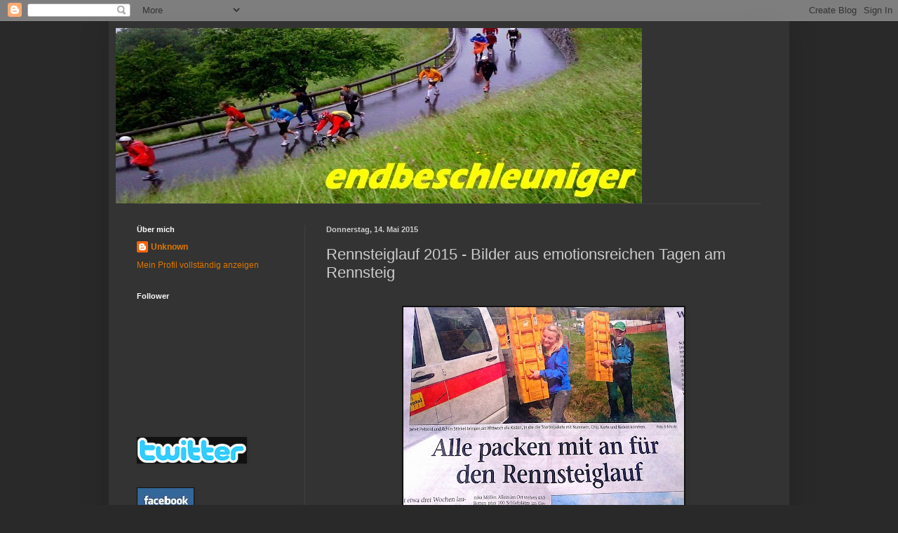

--- FILE ---
content_type: text/html; charset=UTF-8
request_url: http://endbeschleuniger.blogspot.com/2015/05/rennsteiglauf-2015-bilder-aus.html
body_size: 24693
content:
<!DOCTYPE html>
<html class='v2' dir='ltr' lang='de'>
<head>
<link href='https://www.blogger.com/static/v1/widgets/335934321-css_bundle_v2.css' rel='stylesheet' type='text/css'/>
<meta content='width=1100' name='viewport'/>
<meta content='text/html; charset=UTF-8' http-equiv='Content-Type'/>
<meta content='blogger' name='generator'/>
<link href='http://endbeschleuniger.blogspot.com/favicon.ico' rel='icon' type='image/x-icon'/>
<link href='http://endbeschleuniger.blogspot.com/2015/05/rennsteiglauf-2015-bilder-aus.html' rel='canonical'/>
<link rel="alternate" type="application/atom+xml" title="Endbeschleuniger - Atom" href="http://endbeschleuniger.blogspot.com/feeds/posts/default" />
<link rel="alternate" type="application/rss+xml" title="Endbeschleuniger - RSS" href="http://endbeschleuniger.blogspot.com/feeds/posts/default?alt=rss" />
<link rel="service.post" type="application/atom+xml" title="Endbeschleuniger - Atom" href="https://www.blogger.com/feeds/1424100102844116815/posts/default" />

<link rel="alternate" type="application/atom+xml" title="Endbeschleuniger - Atom" href="http://endbeschleuniger.blogspot.com/feeds/8026067230233064300/comments/default" />
<!--Can't find substitution for tag [blog.ieCssRetrofitLinks]-->
<link href='https://blogger.googleusercontent.com/img/b/R29vZ2xl/AVvXsEhMEQB_bZByYn6HIK6Gg6KmVjuzjAmTCyhCdYhT3ivnahLQeqHGMUNgiR3gziqEyp2k6KoQpWMVXArdFdMsEMPUHjbuNNe3GF5BbWnWL6JzyMtZCmGnm0DF0LLDD_FIVh841dKzoCyDecYI/s400/15_RS528.JPG' rel='image_src'/>
<meta content='http://endbeschleuniger.blogspot.com/2015/05/rennsteiglauf-2015-bilder-aus.html' property='og:url'/>
<meta content='Rennsteiglauf 2015 - Bilder aus emotionsreichen Tagen am Rennsteig ' property='og:title'/>
<meta content='                                                                                                                                            ...' property='og:description'/>
<meta content='https://blogger.googleusercontent.com/img/b/R29vZ2xl/AVvXsEhMEQB_bZByYn6HIK6Gg6KmVjuzjAmTCyhCdYhT3ivnahLQeqHGMUNgiR3gziqEyp2k6KoQpWMVXArdFdMsEMPUHjbuNNe3GF5BbWnWL6JzyMtZCmGnm0DF0LLDD_FIVh841dKzoCyDecYI/w1200-h630-p-k-no-nu/15_RS528.JPG' property='og:image'/>
<title>Endbeschleuniger: Rennsteiglauf 2015 - Bilder aus emotionsreichen Tagen am Rennsteig </title>
<style id='page-skin-1' type='text/css'><!--
/*
-----------------------------------------------
Blogger Template Style
Name:     Simple
Designer: Blogger
URL:      www.blogger.com
----------------------------------------------- */
/* Content
----------------------------------------------- */
body {
font: normal normal 12px Arial, Tahoma, Helvetica, FreeSans, sans-serif;
color: #cccccc;
background: #292929 none repeat scroll top left;
padding: 0 40px 40px 40px;
}
html body .region-inner {
min-width: 0;
max-width: 100%;
width: auto;
}
h2 {
font-size: 22px;
}
a:link {
text-decoration:none;
color: #dd7700;
}
a:visited {
text-decoration:none;
color: #cc6600;
}
a:hover {
text-decoration:underline;
color: #cc6600;
}
.body-fauxcolumn-outer .fauxcolumn-inner {
background: transparent none repeat scroll top left;
_background-image: none;
}
.body-fauxcolumn-outer .cap-top {
position: absolute;
z-index: 1;
height: 400px;
width: 100%;
}
.body-fauxcolumn-outer .cap-top .cap-left {
width: 100%;
background: transparent none repeat-x scroll top left;
_background-image: none;
}
.content-outer {
-moz-box-shadow: 0 0 40px rgba(0, 0, 0, .15);
-webkit-box-shadow: 0 0 5px rgba(0, 0, 0, .15);
-goog-ms-box-shadow: 0 0 10px #333333;
box-shadow: 0 0 40px rgba(0, 0, 0, .15);
margin-bottom: 1px;
}
.content-inner {
padding: 10px 10px;
}
.content-inner {
background-color: #333333;
}
/* Header
----------------------------------------------- */
.header-outer {
background: transparent none repeat-x scroll 0 -400px;
_background-image: none;
}
.Header h1 {
font: normal normal 60px Arial, Tahoma, Helvetica, FreeSans, sans-serif;
color: #ffffff;
text-shadow: -1px -1px 1px rgba(0, 0, 0, .2);
}
.Header h1 a {
color: #ffffff;
}
.Header .description {
font-size: 140%;
color: #aaaaaa;
}
.header-inner .Header .titlewrapper {
padding: 22px 30px;
}
.header-inner .Header .descriptionwrapper {
padding: 0 30px;
}
/* Tabs
----------------------------------------------- */
.tabs-inner .section:first-child {
border-top: 1px solid #404040;
}
.tabs-inner .section:first-child ul {
margin-top: -1px;
border-top: 1px solid #404040;
border-left: 0 solid #404040;
border-right: 0 solid #404040;
}
.tabs-inner .widget ul {
background: #222222 none repeat-x scroll 0 -800px;
_background-image: none;
border-bottom: 1px solid #404040;
margin-top: 0;
margin-left: -30px;
margin-right: -30px;
}
.tabs-inner .widget li a {
display: inline-block;
padding: .6em 1em;
font: normal normal 14px Arial, Tahoma, Helvetica, FreeSans, sans-serif;
color: #999999;
border-left: 1px solid #333333;
border-right: 0 solid #404040;
}
.tabs-inner .widget li:first-child a {
border-left: none;
}
.tabs-inner .widget li.selected a, .tabs-inner .widget li a:hover {
color: #ffffff;
background-color: #000000;
text-decoration: none;
}
/* Columns
----------------------------------------------- */
.main-outer {
border-top: 0 solid #404040;
}
.fauxcolumn-left-outer .fauxcolumn-inner {
border-right: 1px solid #404040;
}
.fauxcolumn-right-outer .fauxcolumn-inner {
border-left: 1px solid #404040;
}
/* Headings
----------------------------------------------- */
div.widget > h2,
div.widget h2.title {
margin: 0 0 1em 0;
font: normal bold 11px Arial, Tahoma, Helvetica, FreeSans, sans-serif;
color: #ffffff;
}
/* Widgets
----------------------------------------------- */
.widget .zippy {
color: #999999;
text-shadow: 2px 2px 1px rgba(0, 0, 0, .1);
}
.widget .popular-posts ul {
list-style: none;
}
/* Posts
----------------------------------------------- */
h2.date-header {
font: normal bold 11px Arial, Tahoma, Helvetica, FreeSans, sans-serif;
}
.date-header span {
background-color: transparent;
color: #cccccc;
padding: inherit;
letter-spacing: inherit;
margin: inherit;
}
.main-inner {
padding-top: 30px;
padding-bottom: 30px;
}
.main-inner .column-center-inner {
padding: 0 15px;
}
.main-inner .column-center-inner .section {
margin: 0 15px;
}
.post {
margin: 0 0 25px 0;
}
h3.post-title, .comments h4 {
font: normal normal 22px Arial, Tahoma, Helvetica, FreeSans, sans-serif;
margin: .75em 0 0;
}
.post-body {
font-size: 110%;
line-height: 1.4;
position: relative;
}
.post-body img, .post-body .tr-caption-container, .Profile img, .Image img,
.BlogList .item-thumbnail img {
padding: 0;
background: #111111;
border: 1px solid #111111;
-moz-box-shadow: 1px 1px 5px rgba(0, 0, 0, .1);
-webkit-box-shadow: 1px 1px 5px rgba(0, 0, 0, .1);
box-shadow: 1px 1px 5px rgba(0, 0, 0, .1);
}
.post-body img, .post-body .tr-caption-container {
padding: 1px;
}
.post-body .tr-caption-container {
color: #cccccc;
}
.post-body .tr-caption-container img {
padding: 0;
background: transparent;
border: none;
-moz-box-shadow: 0 0 0 rgba(0, 0, 0, .1);
-webkit-box-shadow: 0 0 0 rgba(0, 0, 0, .1);
box-shadow: 0 0 0 rgba(0, 0, 0, .1);
}
.post-header {
margin: 0 0 1.5em;
line-height: 1.6;
font-size: 90%;
}
.post-footer {
margin: 20px -2px 0;
padding: 5px 10px;
color: #888888;
background-color: #303030;
border-bottom: 1px solid #444444;
line-height: 1.6;
font-size: 90%;
}
#comments .comment-author {
padding-top: 1.5em;
border-top: 1px solid #404040;
background-position: 0 1.5em;
}
#comments .comment-author:first-child {
padding-top: 0;
border-top: none;
}
.avatar-image-container {
margin: .2em 0 0;
}
#comments .avatar-image-container img {
border: 1px solid #111111;
}
/* Comments
----------------------------------------------- */
.comments .comments-content .icon.blog-author {
background-repeat: no-repeat;
background-image: url([data-uri]);
}
.comments .comments-content .loadmore a {
border-top: 1px solid #999999;
border-bottom: 1px solid #999999;
}
.comments .comment-thread.inline-thread {
background-color: #303030;
}
.comments .continue {
border-top: 2px solid #999999;
}
/* Accents
---------------------------------------------- */
.section-columns td.columns-cell {
border-left: 1px solid #404040;
}
.blog-pager {
background: transparent none no-repeat scroll top center;
}
.blog-pager-older-link, .home-link,
.blog-pager-newer-link {
background-color: #333333;
padding: 5px;
}
.footer-outer {
border-top: 0 dashed #bbbbbb;
}
/* Mobile
----------------------------------------------- */
body.mobile  {
background-size: auto;
}
.mobile .body-fauxcolumn-outer {
background: transparent none repeat scroll top left;
}
.mobile .body-fauxcolumn-outer .cap-top {
background-size: 100% auto;
}
.mobile .content-outer {
-webkit-box-shadow: 0 0 3px rgba(0, 0, 0, .15);
box-shadow: 0 0 3px rgba(0, 0, 0, .15);
}
.mobile .tabs-inner .widget ul {
margin-left: 0;
margin-right: 0;
}
.mobile .post {
margin: 0;
}
.mobile .main-inner .column-center-inner .section {
margin: 0;
}
.mobile .date-header span {
padding: 0.1em 10px;
margin: 0 -10px;
}
.mobile h3.post-title {
margin: 0;
}
.mobile .blog-pager {
background: transparent none no-repeat scroll top center;
}
.mobile .footer-outer {
border-top: none;
}
.mobile .main-inner, .mobile .footer-inner {
background-color: #333333;
}
.mobile-index-contents {
color: #cccccc;
}
.mobile-link-button {
background-color: #dd7700;
}
.mobile-link-button a:link, .mobile-link-button a:visited {
color: #ffffff;
}
.mobile .tabs-inner .section:first-child {
border-top: none;
}
.mobile .tabs-inner .PageList .widget-content {
background-color: #000000;
color: #ffffff;
border-top: 1px solid #404040;
border-bottom: 1px solid #404040;
}
.mobile .tabs-inner .PageList .widget-content .pagelist-arrow {
border-left: 1px solid #404040;
}

--></style>
<style id='template-skin-1' type='text/css'><!--
body {
min-width: 970px;
}
.content-outer, .content-fauxcolumn-outer, .region-inner {
min-width: 970px;
max-width: 970px;
_width: 970px;
}
.main-inner .columns {
padding-left: 270px;
padding-right: 0px;
}
.main-inner .fauxcolumn-center-outer {
left: 270px;
right: 0px;
/* IE6 does not respect left and right together */
_width: expression(this.parentNode.offsetWidth -
parseInt("270px") -
parseInt("0px") + 'px');
}
.main-inner .fauxcolumn-left-outer {
width: 270px;
}
.main-inner .fauxcolumn-right-outer {
width: 0px;
}
.main-inner .column-left-outer {
width: 270px;
right: 100%;
margin-left: -270px;
}
.main-inner .column-right-outer {
width: 0px;
margin-right: -0px;
}
#layout {
min-width: 0;
}
#layout .content-outer {
min-width: 0;
width: 800px;
}
#layout .region-inner {
min-width: 0;
width: auto;
}
body#layout div.add_widget {
padding: 8px;
}
body#layout div.add_widget a {
margin-left: 32px;
}
--></style>
<link href='https://www.blogger.com/dyn-css/authorization.css?targetBlogID=1424100102844116815&amp;zx=26ecac5e-bf4c-45cb-b060-745659c60af7' media='none' onload='if(media!=&#39;all&#39;)media=&#39;all&#39;' rel='stylesheet'/><noscript><link href='https://www.blogger.com/dyn-css/authorization.css?targetBlogID=1424100102844116815&amp;zx=26ecac5e-bf4c-45cb-b060-745659c60af7' rel='stylesheet'/></noscript>
<meta name='google-adsense-platform-account' content='ca-host-pub-1556223355139109'/>
<meta name='google-adsense-platform-domain' content='blogspot.com'/>

<!-- data-ad-client=ca-pub-5738139480075998 -->

</head>
<body class='loading variant-dark'>
<div class='navbar section' id='navbar' name='Navbar'><div class='widget Navbar' data-version='1' id='Navbar1'><script type="text/javascript">
    function setAttributeOnload(object, attribute, val) {
      if(window.addEventListener) {
        window.addEventListener('load',
          function(){ object[attribute] = val; }, false);
      } else {
        window.attachEvent('onload', function(){ object[attribute] = val; });
      }
    }
  </script>
<div id="navbar-iframe-container"></div>
<script type="text/javascript" src="https://apis.google.com/js/platform.js"></script>
<script type="text/javascript">
      gapi.load("gapi.iframes:gapi.iframes.style.bubble", function() {
        if (gapi.iframes && gapi.iframes.getContext) {
          gapi.iframes.getContext().openChild({
              url: 'https://www.blogger.com/navbar/1424100102844116815?po\x3d8026067230233064300\x26origin\x3dhttp://endbeschleuniger.blogspot.com',
              where: document.getElementById("navbar-iframe-container"),
              id: "navbar-iframe"
          });
        }
      });
    </script><script type="text/javascript">
(function() {
var script = document.createElement('script');
script.type = 'text/javascript';
script.src = '//pagead2.googlesyndication.com/pagead/js/google_top_exp.js';
var head = document.getElementsByTagName('head')[0];
if (head) {
head.appendChild(script);
}})();
</script>
</div></div>
<div class='body-fauxcolumns'>
<div class='fauxcolumn-outer body-fauxcolumn-outer'>
<div class='cap-top'>
<div class='cap-left'></div>
<div class='cap-right'></div>
</div>
<div class='fauxborder-left'>
<div class='fauxborder-right'></div>
<div class='fauxcolumn-inner'>
</div>
</div>
<div class='cap-bottom'>
<div class='cap-left'></div>
<div class='cap-right'></div>
</div>
</div>
</div>
<div class='content'>
<div class='content-fauxcolumns'>
<div class='fauxcolumn-outer content-fauxcolumn-outer'>
<div class='cap-top'>
<div class='cap-left'></div>
<div class='cap-right'></div>
</div>
<div class='fauxborder-left'>
<div class='fauxborder-right'></div>
<div class='fauxcolumn-inner'>
</div>
</div>
<div class='cap-bottom'>
<div class='cap-left'></div>
<div class='cap-right'></div>
</div>
</div>
</div>
<div class='content-outer'>
<div class='content-cap-top cap-top'>
<div class='cap-left'></div>
<div class='cap-right'></div>
</div>
<div class='fauxborder-left content-fauxborder-left'>
<div class='fauxborder-right content-fauxborder-right'></div>
<div class='content-inner'>
<header>
<div class='header-outer'>
<div class='header-cap-top cap-top'>
<div class='cap-left'></div>
<div class='cap-right'></div>
</div>
<div class='fauxborder-left header-fauxborder-left'>
<div class='fauxborder-right header-fauxborder-right'></div>
<div class='region-inner header-inner'>
<div class='header section' id='header' name='Header'><div class='widget Header' data-version='1' id='Header1'>
<div id='header-inner'>
<a href='http://endbeschleuniger.blogspot.com/' style='display: block'>
<img alt='Endbeschleuniger' height='250px; ' id='Header1_headerimg' src='https://blogger.googleusercontent.com/img/b/R29vZ2xl/AVvXsEi4DodJMsumKDTTxAEHaglTSAdG-4b0vfiU6giQ9SGhmE8-7ACtESOWpo8ZFq60Ay5wbWbiUv7_egDAKFEnP1s-FIfML6v6ChG-0_7oWr6CQvNJRNYR0vaPsgM4r1Kcg9-pg1GcplEiiBe_/s1600-r/endbeschleuniger_Banner_neu.jpg' style='display: block' width='750px; '/>
</a>
</div>
</div></div>
</div>
</div>
<div class='header-cap-bottom cap-bottom'>
<div class='cap-left'></div>
<div class='cap-right'></div>
</div>
</div>
</header>
<div class='tabs-outer'>
<div class='tabs-cap-top cap-top'>
<div class='cap-left'></div>
<div class='cap-right'></div>
</div>
<div class='fauxborder-left tabs-fauxborder-left'>
<div class='fauxborder-right tabs-fauxborder-right'></div>
<div class='region-inner tabs-inner'>
<div class='tabs no-items section' id='crosscol' name='Spaltenübergreifend'></div>
<div class='tabs no-items section' id='crosscol-overflow' name='Cross-Column 2'></div>
</div>
</div>
<div class='tabs-cap-bottom cap-bottom'>
<div class='cap-left'></div>
<div class='cap-right'></div>
</div>
</div>
<div class='main-outer'>
<div class='main-cap-top cap-top'>
<div class='cap-left'></div>
<div class='cap-right'></div>
</div>
<div class='fauxborder-left main-fauxborder-left'>
<div class='fauxborder-right main-fauxborder-right'></div>
<div class='region-inner main-inner'>
<div class='columns fauxcolumns'>
<div class='fauxcolumn-outer fauxcolumn-center-outer'>
<div class='cap-top'>
<div class='cap-left'></div>
<div class='cap-right'></div>
</div>
<div class='fauxborder-left'>
<div class='fauxborder-right'></div>
<div class='fauxcolumn-inner'>
</div>
</div>
<div class='cap-bottom'>
<div class='cap-left'></div>
<div class='cap-right'></div>
</div>
</div>
<div class='fauxcolumn-outer fauxcolumn-left-outer'>
<div class='cap-top'>
<div class='cap-left'></div>
<div class='cap-right'></div>
</div>
<div class='fauxborder-left'>
<div class='fauxborder-right'></div>
<div class='fauxcolumn-inner'>
</div>
</div>
<div class='cap-bottom'>
<div class='cap-left'></div>
<div class='cap-right'></div>
</div>
</div>
<div class='fauxcolumn-outer fauxcolumn-right-outer'>
<div class='cap-top'>
<div class='cap-left'></div>
<div class='cap-right'></div>
</div>
<div class='fauxborder-left'>
<div class='fauxborder-right'></div>
<div class='fauxcolumn-inner'>
</div>
</div>
<div class='cap-bottom'>
<div class='cap-left'></div>
<div class='cap-right'></div>
</div>
</div>
<!-- corrects IE6 width calculation -->
<div class='columns-inner'>
<div class='column-center-outer'>
<div class='column-center-inner'>
<div class='main section' id='main' name='Hauptbereich'><div class='widget Blog' data-version='1' id='Blog1'>
<div class='blog-posts hfeed'>

          <div class="date-outer">
        
<h2 class='date-header'><span>Donnerstag, 14. Mai 2015</span></h2>

          <div class="date-posts">
        
<div class='post-outer'>
<div class='post hentry uncustomized-post-template' itemprop='blogPost' itemscope='itemscope' itemtype='http://schema.org/BlogPosting'>
<meta content='https://blogger.googleusercontent.com/img/b/R29vZ2xl/AVvXsEhMEQB_bZByYn6HIK6Gg6KmVjuzjAmTCyhCdYhT3ivnahLQeqHGMUNgiR3gziqEyp2k6KoQpWMVXArdFdMsEMPUHjbuNNe3GF5BbWnWL6JzyMtZCmGnm0DF0LLDD_FIVh841dKzoCyDecYI/s400/15_RS528.JPG' itemprop='image_url'/>
<meta content='1424100102844116815' itemprop='blogId'/>
<meta content='8026067230233064300' itemprop='postId'/>
<a name='8026067230233064300'></a>
<h3 class='post-title entry-title' itemprop='name'>
Rennsteiglauf 2015 - Bilder aus emotionsreichen Tagen am Rennsteig 
</h3>
<div class='post-header'>
<div class='post-header-line-1'></div>
</div>
<div class='post-body entry-content' id='post-body-8026067230233064300' itemprop='description articleBody'>
<br />
<table align="center" cellpadding="0" cellspacing="0" class="tr-caption-container" style="margin-left: auto; margin-right: auto; text-align: center;"><tbody>
<tr><td style="text-align: center;"><a href="https://blogger.googleusercontent.com/img/b/R29vZ2xl/AVvXsEhMEQB_bZByYn6HIK6Gg6KmVjuzjAmTCyhCdYhT3ivnahLQeqHGMUNgiR3gziqEyp2k6KoQpWMVXArdFdMsEMPUHjbuNNe3GF5BbWnWL6JzyMtZCmGnm0DF0LLDD_FIVh841dKzoCyDecYI/s1600/15_RS528.JPG" imageanchor="1" style="margin-left: auto; margin-right: auto;"><img alt="" border="0" height="300" src="https://blogger.googleusercontent.com/img/b/R29vZ2xl/AVvXsEhMEQB_bZByYn6HIK6Gg6KmVjuzjAmTCyhCdYhT3ivnahLQeqHGMUNgiR3gziqEyp2k6KoQpWMVXArdFdMsEMPUHjbuNNe3GF5BbWnWL6JzyMtZCmGnm0DF0LLDD_FIVh841dKzoCyDecYI/s400/15_RS528.JPG" title="Rennsteiglauf 2015" width="400" /></a></td></tr>
<tr><td class="tr-caption" style="text-align: center;"><br /></td></tr>
</tbody></table>
<br />
<div class="separator" style="clear: both; text-align: center;">
<a href="https://blogger.googleusercontent.com/img/b/R29vZ2xl/AVvXsEipDWTa5oNgcnsYRmcRwMukovxr6c8MjDgM4qPzaNeXlnNrAePRF9l0ZkzfxnuVGLbzXubkYZ3EaxDWipAkOOBMMySIhMUe3KnHJoMav4vy0wLNolMDMD1eN4yijtYO5ajaTB0jyRXTUzjS/s1600/15_RS529.JPG" imageanchor="1" style="margin-left: 1em; margin-right: 1em;"><img alt="" border="0" height="266" src="https://blogger.googleusercontent.com/img/b/R29vZ2xl/AVvXsEipDWTa5oNgcnsYRmcRwMukovxr6c8MjDgM4qPzaNeXlnNrAePRF9l0ZkzfxnuVGLbzXubkYZ3EaxDWipAkOOBMMySIhMUe3KnHJoMav4vy0wLNolMDMD1eN4yijtYO5ajaTB0jyRXTUzjS/s400/15_RS529.JPG" title="Rennsteiglauf 2015" width="400" /></a></div>
<br />
<br />
<div class="separator" style="clear: both; text-align: center;">
<a href="https://blogger.googleusercontent.com/img/b/R29vZ2xl/AVvXsEhsJvVJ3Nomehi6tRo1PUfzrPSo2WOU4QMID8OnaOYBGQqQGWb-L3xfTHiP8Sh4dZNJuk4pqaW4IlZ3V3aHapixUffs4xvJKGCki161qfm8rK8vJASf9RIIma1PCwnFflKqf4800EQtgAdr/s1600/15_RS530.JPG" imageanchor="1" style="margin-left: 1em; margin-right: 1em;"><img alt="" border="0" height="266" src="https://blogger.googleusercontent.com/img/b/R29vZ2xl/AVvXsEhsJvVJ3Nomehi6tRo1PUfzrPSo2WOU4QMID8OnaOYBGQqQGWb-L3xfTHiP8Sh4dZNJuk4pqaW4IlZ3V3aHapixUffs4xvJKGCki161qfm8rK8vJASf9RIIma1PCwnFflKqf4800EQtgAdr/s400/15_RS530.JPG" title="Rennsteiglauf 2015" width="400" /></a></div>
<br />
<br />
<div class="separator" style="clear: both; text-align: center;">
<a href="https://blogger.googleusercontent.com/img/b/R29vZ2xl/AVvXsEi4yhDtVkavcoTbkAL8zLAB6WKRm2VaqkZkgXJKdDpyp1t1EtDkMcjbrRpPpZsC0iAW9TliumwtyEL8tBPXA07QY4CQSxKKtSSecwKWPa-ocoD3Bp_XmZCNEZ17Xzg53D8B9-8zm4Ky6o9B/s1600/15_RS531.JPG" imageanchor="1" style="margin-left: 1em; margin-right: 1em;"><img alt="" border="0" height="266" src="https://blogger.googleusercontent.com/img/b/R29vZ2xl/AVvXsEi4yhDtVkavcoTbkAL8zLAB6WKRm2VaqkZkgXJKdDpyp1t1EtDkMcjbrRpPpZsC0iAW9TliumwtyEL8tBPXA07QY4CQSxKKtSSecwKWPa-ocoD3Bp_XmZCNEZ17Xzg53D8B9-8zm4Ky6o9B/s400/15_RS531.JPG" title="Rennsteiglauf 2015" width="400" /></a></div>
<br />
<br />
<div class="separator" style="clear: both; text-align: center;">
<a href="https://blogger.googleusercontent.com/img/b/R29vZ2xl/AVvXsEjmV38cz7tpLByQuIypixwQ1L4UvTkAuBzjV1mNgD6XRsb_A7xNt_olZX_oeTPmJtGEt4Fcabd3HjWHXwIHiTSBFBF0GfTFlsmIrpnSTqLfPZu8jXi5F_ftkBxd0_PP7NX9GVcSw0ZGmzsx/s1600/15_RS523.JPG" imageanchor="1" style="margin-left: 1em; margin-right: 1em;"><img alt="" border="0" height="300" src="https://blogger.googleusercontent.com/img/b/R29vZ2xl/AVvXsEjmV38cz7tpLByQuIypixwQ1L4UvTkAuBzjV1mNgD6XRsb_A7xNt_olZX_oeTPmJtGEt4Fcabd3HjWHXwIHiTSBFBF0GfTFlsmIrpnSTqLfPZu8jXi5F_ftkBxd0_PP7NX9GVcSw0ZGmzsx/s400/15_RS523.JPG" title="Rennsteiglauf 2015" width="400" /></a></div>
<br />
<br />
<div class="separator" style="clear: both; text-align: center;">
<a href="https://blogger.googleusercontent.com/img/b/R29vZ2xl/AVvXsEhdMzIHCcHyIZGIiVn54tSrAsFxgSYov0lnPKPmCDAvlfM2RodWiuToJpWSTAbIFzk2oLyWWbgYX2le97UkGFPK0lZROhyphenhyphen3i6N77tljm5-eh4-n4egglax8LFsTHZZeasTgJVSEKlSo7K5h/s1600/15_RS524.JPG" imageanchor="1" style="margin-left: 1em; margin-right: 1em;"><img alt="" border="0" height="300" src="https://blogger.googleusercontent.com/img/b/R29vZ2xl/AVvXsEhdMzIHCcHyIZGIiVn54tSrAsFxgSYov0lnPKPmCDAvlfM2RodWiuToJpWSTAbIFzk2oLyWWbgYX2le97UkGFPK0lZROhyphenhyphen3i6N77tljm5-eh4-n4egglax8LFsTHZZeasTgJVSEKlSo7K5h/s400/15_RS524.JPG" title="Rennsteiglauf 2015" width="400" /></a></div>
<br />
<br />
<div class="separator" style="clear: both; text-align: center;">
<a href="https://blogger.googleusercontent.com/img/b/R29vZ2xl/AVvXsEgr2idewUm8huSf-FCwzog_5SD-7PlJd5RXHC0BQodIhMf3i094XuzI5nVixFtB2KJQ9k305KzGtWAuG-ne_55vMEW9fvKaV2UJ4z4XgS2F6YqhydKx21l4NMKNQ6rrxstzvhGhBYvKZd46/s1600/15_RS525.JPG" imageanchor="1" style="margin-left: 1em; margin-right: 1em;"><img alt="" border="0" height="300" src="https://blogger.googleusercontent.com/img/b/R29vZ2xl/AVvXsEgr2idewUm8huSf-FCwzog_5SD-7PlJd5RXHC0BQodIhMf3i094XuzI5nVixFtB2KJQ9k305KzGtWAuG-ne_55vMEW9fvKaV2UJ4z4XgS2F6YqhydKx21l4NMKNQ6rrxstzvhGhBYvKZd46/s400/15_RS525.JPG" title="Rennsteiglauf 2015" width="400" /></a></div>
<br />
<br />
<div class="separator" style="clear: both; text-align: center;">
<a href="https://blogger.googleusercontent.com/img/b/R29vZ2xl/AVvXsEg-wq41oIA1AmeTZl3TT2JtUFojlIeq71OSSeB6tLh4qCZRs8UZfYlgF_YxrKQbduskq5tOK2op6v-ihyaVNK8s0VANT8YAk8tvWm8m2924gm_V4daPq7V9ShPOhiDmzZUFHzBILsOqZsaB/s1600/15_RS526.JPG" imageanchor="1" style="margin-left: 1em; margin-right: 1em;"><img alt="" border="0" height="300" src="https://blogger.googleusercontent.com/img/b/R29vZ2xl/AVvXsEg-wq41oIA1AmeTZl3TT2JtUFojlIeq71OSSeB6tLh4qCZRs8UZfYlgF_YxrKQbduskq5tOK2op6v-ihyaVNK8s0VANT8YAk8tvWm8m2924gm_V4daPq7V9ShPOhiDmzZUFHzBILsOqZsaB/s400/15_RS526.JPG" title="Rennsteiglauf 2015" width="400" /></a></div>
<br />
<br />
<div class="separator" style="clear: both; text-align: center;">
<a href="https://blogger.googleusercontent.com/img/b/R29vZ2xl/AVvXsEh5rRS-aJAnIPwIPsHFYhQUa__6Q2bnWZMLdMoP-WrXaKgD8qw9GezLphNx9-w-SSNwJOz6NO4V96NrQD5O5fAriMRCYC6QiTbwb_BrISqGaO0tmt5Othz9tAdgiUVwtqsr_1nUMMl69Yxz/s1600/15_RS527.JPG" imageanchor="1" style="margin-left: 1em; margin-right: 1em;"><img alt="" border="0" height="300" src="https://blogger.googleusercontent.com/img/b/R29vZ2xl/AVvXsEh5rRS-aJAnIPwIPsHFYhQUa__6Q2bnWZMLdMoP-WrXaKgD8qw9GezLphNx9-w-SSNwJOz6NO4V96NrQD5O5fAriMRCYC6QiTbwb_BrISqGaO0tmt5Othz9tAdgiUVwtqsr_1nUMMl69Yxz/s400/15_RS527.JPG" title="Rennsteiglauf 2015" width="400" /></a></div>
<br />
<br />
<div class="separator" style="clear: both; text-align: center;">
<a href="https://blogger.googleusercontent.com/img/b/R29vZ2xl/AVvXsEgGHe0HXWw1DIdOzRxC7H1T-4sjiSOSHmbJA9kk9tpZfBVmMHDvQ0o5Leo26jjDA21LUmSRoxds_FllRY6VqmexTkQ4_VA1aGWyAnUYI-XxV0TUuovzkgPb0rp86Upigv0ljk_EezN0x8xp/s1600/15_RS522.JPG" imageanchor="1" style="margin-left: 1em; margin-right: 1em;"><img alt="" border="0" height="300" src="https://blogger.googleusercontent.com/img/b/R29vZ2xl/AVvXsEgGHe0HXWw1DIdOzRxC7H1T-4sjiSOSHmbJA9kk9tpZfBVmMHDvQ0o5Leo26jjDA21LUmSRoxds_FllRY6VqmexTkQ4_VA1aGWyAnUYI-XxV0TUuovzkgPb0rp86Upigv0ljk_EezN0x8xp/s400/15_RS522.JPG" title="Rennsteiglauf 2015" width="400" /></a></div>
<br />
<br />
<div class="separator" style="clear: both; text-align: center;">
<a href="https://blogger.googleusercontent.com/img/b/R29vZ2xl/AVvXsEh7gmGv1Ad_5E5y3wmX2-tgq8W35WKHikSIWF5AylHwHv0TOUb7dnWQC0pVhsIIEs-N2xJlZag69_L6-a-gP7RoE-lPEngiwQH8VoBYvrX0LT_B7SUWCgu3pBY_njCKQWpjdcjSNoNYyzMF/s1600/15_RS521.JPG" imageanchor="1" style="margin-left: 1em; margin-right: 1em;"><img alt="" border="0" height="300" src="https://blogger.googleusercontent.com/img/b/R29vZ2xl/AVvXsEh7gmGv1Ad_5E5y3wmX2-tgq8W35WKHikSIWF5AylHwHv0TOUb7dnWQC0pVhsIIEs-N2xJlZag69_L6-a-gP7RoE-lPEngiwQH8VoBYvrX0LT_B7SUWCgu3pBY_njCKQWpjdcjSNoNYyzMF/s400/15_RS521.JPG" title="Rennsteiglauf 2015" width="400" /></a></div>
<br />
<br />
<div class="separator" style="clear: both; text-align: center;">
<a href="https://blogger.googleusercontent.com/img/b/R29vZ2xl/AVvXsEiuszRsFJOgtBFFClGMA3yB3Sh32aa8ZbRXrTAobWB2inDgJDhmmPB1zFBXACtIC1I_IYEUG71si8sw-XPc4hn0UJcS3axEIYvKA86_4hDJrG8UigmpezzdQnLDQJGi8V74_5ZChHXbpJug/s1600/15_RS517.JPG" imageanchor="1" style="margin-left: 1em; margin-right: 1em;"><img alt="" border="0" height="300" src="https://blogger.googleusercontent.com/img/b/R29vZ2xl/AVvXsEiuszRsFJOgtBFFClGMA3yB3Sh32aa8ZbRXrTAobWB2inDgJDhmmPB1zFBXACtIC1I_IYEUG71si8sw-XPc4hn0UJcS3axEIYvKA86_4hDJrG8UigmpezzdQnLDQJGi8V74_5ZChHXbpJug/s400/15_RS517.JPG" title="Rennsteiglauf 2015" width="400" /></a></div>
<br />
<br />
<div class="separator" style="clear: both; text-align: center;">
<a href="https://blogger.googleusercontent.com/img/b/R29vZ2xl/AVvXsEgg1NI7_-XCXc4eHw0_g7UT97PIzHzOspgoyRppyirfwGmK46k0L6yK2s5r3kFKHOx5wN3cmBJlNqj0HLHVqPVJQ_yhu1vJvu4lRDTseZ2KMHXA7yj8h4Y707Ipjet_gNQziqh-ZhmjqP6g/s1600/15_RS518.JPG" imageanchor="1" style="margin-left: 1em; margin-right: 1em;"><img alt="" border="0" height="300" src="https://blogger.googleusercontent.com/img/b/R29vZ2xl/AVvXsEgg1NI7_-XCXc4eHw0_g7UT97PIzHzOspgoyRppyirfwGmK46k0L6yK2s5r3kFKHOx5wN3cmBJlNqj0HLHVqPVJQ_yhu1vJvu4lRDTseZ2KMHXA7yj8h4Y707Ipjet_gNQziqh-ZhmjqP6g/s400/15_RS518.JPG" title="Rennsteiglauf 2015" width="400" /></a></div>
<br />
<br />
<div class="separator" style="clear: both; text-align: center;">
<a href="https://blogger.googleusercontent.com/img/b/R29vZ2xl/AVvXsEgjtdvAXK5HJOj6qtRquNyXjvOcZLrVYeFo5Iasi9hBMIOhpvcVr3j5DQm3kk-pr4RD6I_4O5X3nFn9cK4rdn3RkxXw5B0q-J4JWEQrpl2LG_rqBLziXfaH5FPDRnZTXD2CUSwwwGVJBbOo/s1600/15_RS515.JPG" imageanchor="1" style="margin-left: 1em; margin-right: 1em;"><img alt="" border="0" height="300" src="https://blogger.googleusercontent.com/img/b/R29vZ2xl/AVvXsEgjtdvAXK5HJOj6qtRquNyXjvOcZLrVYeFo5Iasi9hBMIOhpvcVr3j5DQm3kk-pr4RD6I_4O5X3nFn9cK4rdn3RkxXw5B0q-J4JWEQrpl2LG_rqBLziXfaH5FPDRnZTXD2CUSwwwGVJBbOo/s400/15_RS515.JPG" title="Rennsteiglauf 2015" width="400" /></a></div>
<br />
<br />
<div class="separator" style="clear: both; text-align: center;">
<a href="https://blogger.googleusercontent.com/img/b/R29vZ2xl/AVvXsEipZc-HHS78TUIDQQ7a2wyKHx8TP4CFOYX8e0GIwevU2ZvcSBM7rC7ZYGcG0Suzh_3_0DHKc3ToB2qA7Rx05saiBIjtRODa2Z6e6o-vcFcKTIJzSDn9IH__xK4v7gZHdAcOv7usF9fATQEx/s1600/15_RS514.JPG" imageanchor="1" style="margin-left: 1em; margin-right: 1em;"><img alt="" border="0" height="300" src="https://blogger.googleusercontent.com/img/b/R29vZ2xl/AVvXsEipZc-HHS78TUIDQQ7a2wyKHx8TP4CFOYX8e0GIwevU2ZvcSBM7rC7ZYGcG0Suzh_3_0DHKc3ToB2qA7Rx05saiBIjtRODa2Z6e6o-vcFcKTIJzSDn9IH__xK4v7gZHdAcOv7usF9fATQEx/s400/15_RS514.JPG" title="Rennsteiglauf 2015" width="400" /></a></div>
<br />
<br />
<div class="separator" style="clear: both; text-align: center;">
<a href="https://blogger.googleusercontent.com/img/b/R29vZ2xl/AVvXsEiDe-GSCGMWtCVl3xEp8bzacSSF6o3b7bLf-1LTsVhodmHB927KwezB7z-kCBE5vNLjAQH2z_iT41ycuwUpKWqsONv8FPOmmm4XFFzphMHF3NDllCkgP6FOdnRmEq79hyphenhyphenOITejHaFoP9f-y/s1600/15_RS513.JPG" imageanchor="1" style="margin-left: 1em; margin-right: 1em;"><img alt="" border="0" height="300" src="https://blogger.googleusercontent.com/img/b/R29vZ2xl/AVvXsEiDe-GSCGMWtCVl3xEp8bzacSSF6o3b7bLf-1LTsVhodmHB927KwezB7z-kCBE5vNLjAQH2z_iT41ycuwUpKWqsONv8FPOmmm4XFFzphMHF3NDllCkgP6FOdnRmEq79hyphenhyphenOITejHaFoP9f-y/s400/15_RS513.JPG" title="Rennsteiglauf 2015" width="400" /></a></div>
<br />
<br />
<div class="separator" style="clear: both; text-align: center;">
<a href="https://blogger.googleusercontent.com/img/b/R29vZ2xl/AVvXsEhEgd3e-XHk-hyoPxPzzyDw6K2r_vHvIpZ4FQ8TgXEJDBZY1FeziUFON3CvrVU2JRrqG7dJctqekd34tgs0U4ym1vqpyLhFSO4-xpZHqRg35QmeRFyiNtwTrO1G-JqLNT6EfNk1m0-pUCz9/s1600/15_RS511.JPG" imageanchor="1" style="margin-left: 1em; margin-right: 1em;"><img alt="" border="0" height="300" src="https://blogger.googleusercontent.com/img/b/R29vZ2xl/AVvXsEhEgd3e-XHk-hyoPxPzzyDw6K2r_vHvIpZ4FQ8TgXEJDBZY1FeziUFON3CvrVU2JRrqG7dJctqekd34tgs0U4ym1vqpyLhFSO4-xpZHqRg35QmeRFyiNtwTrO1G-JqLNT6EfNk1m0-pUCz9/s400/15_RS511.JPG" title="Rennsteiglauf 2015" width="400" /></a></div>
<br />
<br />
<div class="separator" style="clear: both; text-align: center;">
<a href="https://blogger.googleusercontent.com/img/b/R29vZ2xl/AVvXsEgar9jpa3vwbE57PtLMLBC6lp3otbIspf_cFIJkifeFJTfdH8Md2KZGvoRzKGsHpqt_cEX_UB6hS50l7IiQWot_7KmehDVes_jQ-RPSi-RT16A7sElOOt2gy6KEZ1kra9VE2MBm5hvkvf4i/s1600/15_RS512.JPG" imageanchor="1" style="margin-left: 1em; margin-right: 1em;"><img alt="" border="0" height="300" src="https://blogger.googleusercontent.com/img/b/R29vZ2xl/AVvXsEgar9jpa3vwbE57PtLMLBC6lp3otbIspf_cFIJkifeFJTfdH8Md2KZGvoRzKGsHpqt_cEX_UB6hS50l7IiQWot_7KmehDVes_jQ-RPSi-RT16A7sElOOt2gy6KEZ1kra9VE2MBm5hvkvf4i/s400/15_RS512.JPG" title="Rennsteiglauf 2015" width="400" /></a></div>
<br />
<br />
<div class="separator" style="clear: both; text-align: center;">
<a href="https://blogger.googleusercontent.com/img/b/R29vZ2xl/AVvXsEjTBUcuqUqjfuDREqaX8uBiHDGWWdfDtGeRaLd4UK_81wtic3-v6XCE6ghT2ig3zKPTTpv_tChIkqv8O7IQb2vGi3Bmcv8j2O7G7J5wbfKvAh50vp4daBVcr5kIu8gS0AywZW-O5PY3nNgM/s1600/15_RS507.JPG" imageanchor="1" style="margin-left: 1em; margin-right: 1em;"><img alt="" border="0" height="300" src="https://blogger.googleusercontent.com/img/b/R29vZ2xl/AVvXsEjTBUcuqUqjfuDREqaX8uBiHDGWWdfDtGeRaLd4UK_81wtic3-v6XCE6ghT2ig3zKPTTpv_tChIkqv8O7IQb2vGi3Bmcv8j2O7G7J5wbfKvAh50vp4daBVcr5kIu8gS0AywZW-O5PY3nNgM/s400/15_RS507.JPG" title="Rennsteiglauf 2015" width="400" /></a></div>
<br />
<br />
<div class="separator" style="clear: both; text-align: center;">
<a href="https://blogger.googleusercontent.com/img/b/R29vZ2xl/AVvXsEiTVdHc4-QJSlyNUd45ZgSGOsD2rziwfGipvvYldzD3AK9tTUw7qQe7hk4rtp8rfsgQ6QMOZvIZ63HEZtKFd1KIt_sR4RQwK4IJIbgUB0MT9RW0EikmTJDJ-lfCS5qtdEYSvGUsS9YfML5B/s1600/15_RS532.JPG" imageanchor="1" style="margin-left: 1em; margin-right: 1em;"><img alt="" border="0" height="266" src="https://blogger.googleusercontent.com/img/b/R29vZ2xl/AVvXsEiTVdHc4-QJSlyNUd45ZgSGOsD2rziwfGipvvYldzD3AK9tTUw7qQe7hk4rtp8rfsgQ6QMOZvIZ63HEZtKFd1KIt_sR4RQwK4IJIbgUB0MT9RW0EikmTJDJ-lfCS5qtdEYSvGUsS9YfML5B/s400/15_RS532.JPG" title="Rennsteiglauf 2015" width="400" /></a></div>
<br />
<br />
<div class="separator" style="clear: both; text-align: center;">
<a href="https://blogger.googleusercontent.com/img/b/R29vZ2xl/AVvXsEj6U25P_n_JhCbhMMV4BFy5dh_q7-ltXUIHpiPwlBBIphXkv4YZ8__Rlplf6x2f4kSVnPjXWWyXvYU_wh7xE3xm21vJi5srRyxleISe-kpqu0k4455ihSTRyekUKC2jyxHEck1-kZdxTJOc/s1600/15_RS534.JPG" imageanchor="1" style="margin-left: 1em; margin-right: 1em;"><img alt="" border="0" height="266" src="https://blogger.googleusercontent.com/img/b/R29vZ2xl/AVvXsEj6U25P_n_JhCbhMMV4BFy5dh_q7-ltXUIHpiPwlBBIphXkv4YZ8__Rlplf6x2f4kSVnPjXWWyXvYU_wh7xE3xm21vJi5srRyxleISe-kpqu0k4455ihSTRyekUKC2jyxHEck1-kZdxTJOc/s400/15_RS534.JPG" title="Rennsteiglauf 2015" width="400" /></a></div>
<br />
<br />
<div class="separator" style="clear: both; text-align: center;">
<a href="https://blogger.googleusercontent.com/img/b/R29vZ2xl/AVvXsEgl7qE_dvvvxf8iN6B51ExvD0OizKz6c0WxYXPlZowktIFLMO-mv4SqrgLvmlFRjtismcMzSP_OjRu1DI1JIMEwf4tUH3vkxVbXwJAHSVIhll9GPtL3XYM7M-k5wlA7VZVaTepIzUagPN_B/s1600/15_RS537.JPG" imageanchor="1" style="margin-left: 1em; margin-right: 1em;"><img alt="" border="0" height="266" src="https://blogger.googleusercontent.com/img/b/R29vZ2xl/AVvXsEgl7qE_dvvvxf8iN6B51ExvD0OizKz6c0WxYXPlZowktIFLMO-mv4SqrgLvmlFRjtismcMzSP_OjRu1DI1JIMEwf4tUH3vkxVbXwJAHSVIhll9GPtL3XYM7M-k5wlA7VZVaTepIzUagPN_B/s400/15_RS537.JPG" title="Rennsteiglauf 2015" width="400" /></a></div>
<br />
<br />
<div class="separator" style="clear: both; text-align: center;">
<a href="https://blogger.googleusercontent.com/img/b/R29vZ2xl/AVvXsEiFtcIAewE51PGXoXmr_qanwpGawKQV_1UAcXVQh7GetQPFhHU3KI4ksyJ3Ra0InLbERmb43sldL3hdH0zxnBrj1fl1dkDVaEpF7btCx9yj-007GlcdLQKbaj6E-j8iUOktc7zEWLWt57b0/s1600/15_RS538.JPG" imageanchor="1" style="margin-left: 1em; margin-right: 1em;"><img alt="" border="0" height="266" src="https://blogger.googleusercontent.com/img/b/R29vZ2xl/AVvXsEiFtcIAewE51PGXoXmr_qanwpGawKQV_1UAcXVQh7GetQPFhHU3KI4ksyJ3Ra0InLbERmb43sldL3hdH0zxnBrj1fl1dkDVaEpF7btCx9yj-007GlcdLQKbaj6E-j8iUOktc7zEWLWt57b0/s400/15_RS538.JPG" title="Rennsteiglauf 2015" width="400" /></a></div>
<br />
<br />
<div class="separator" style="clear: both; text-align: center;">
<a href="https://blogger.googleusercontent.com/img/b/R29vZ2xl/AVvXsEioAraVQxOi6kCvXCXreJod6hJHI3yWzO6IyzCaOofEZWmjv4M-UpCBNK3waf3JIFVuNd8dCq5QxRKAWknjBN4ji3s2adgyysXb1qoVTludpc_2Yg6LnlLGW0Z86qFXhbR-Dpfp-0ULapx1/s1600/15_RS539.JPG" imageanchor="1" style="margin-left: 1em; margin-right: 1em;"><img alt="" border="0" height="266" src="https://blogger.googleusercontent.com/img/b/R29vZ2xl/AVvXsEioAraVQxOi6kCvXCXreJod6hJHI3yWzO6IyzCaOofEZWmjv4M-UpCBNK3waf3JIFVuNd8dCq5QxRKAWknjBN4ji3s2adgyysXb1qoVTludpc_2Yg6LnlLGW0Z86qFXhbR-Dpfp-0ULapx1/s400/15_RS539.JPG" title="Rennsteiglauf 2015" width="400" /></a></div>
<br />
<br />
<div class="separator" style="clear: both; text-align: center;">
<a href="https://blogger.googleusercontent.com/img/b/R29vZ2xl/AVvXsEi5bfDkE3yXc-7ZC2qQGlz3bmaBccIL_9y2rX3A2sjunSfRmThAgNwziP2iy420G9xr2sdvpuy9j65sRBXKSL0g7Rz3-m1WQTdYmB1JX8Acs9Cumj8DkYJBwl3a8ZEN2-oNqMrRv20FfA4M/s1600/15_RS540.JPG" imageanchor="1" style="margin-left: 1em; margin-right: 1em;"><img alt="" border="0" height="266" src="https://blogger.googleusercontent.com/img/b/R29vZ2xl/AVvXsEi5bfDkE3yXc-7ZC2qQGlz3bmaBccIL_9y2rX3A2sjunSfRmThAgNwziP2iy420G9xr2sdvpuy9j65sRBXKSL0g7Rz3-m1WQTdYmB1JX8Acs9Cumj8DkYJBwl3a8ZEN2-oNqMrRv20FfA4M/s400/15_RS540.JPG" title="Rennsteiglauf 2015" width="400" /></a></div>
<br />
<br />
<div class="separator" style="clear: both; text-align: center;">
<a href="https://blogger.googleusercontent.com/img/b/R29vZ2xl/AVvXsEid5VVd2DhNTh-_bdqpgjFSBqskPnN03x7oxAKt-hSR8UO2fwim5Deb1isGAsO61GXpN289eTBSnhx0M3c4KgWNwq6K2vzQmGqTe4-pGx6mjeylQHuL_NmojdjdNYsrWRDCz8GCbDfqoldH/s1600/15_RS541.JPG" imageanchor="1" style="margin-left: 1em; margin-right: 1em;"><img alt="" border="0" height="266" src="https://blogger.googleusercontent.com/img/b/R29vZ2xl/AVvXsEid5VVd2DhNTh-_bdqpgjFSBqskPnN03x7oxAKt-hSR8UO2fwim5Deb1isGAsO61GXpN289eTBSnhx0M3c4KgWNwq6K2vzQmGqTe4-pGx6mjeylQHuL_NmojdjdNYsrWRDCz8GCbDfqoldH/s400/15_RS541.JPG" title="Rennsteiglauf 2015" width="400" /></a></div>
<br />
<br />
<div class="separator" style="clear: both; text-align: center;">
<a href="https://blogger.googleusercontent.com/img/b/R29vZ2xl/AVvXsEjd5LnAHzkel7jGnjo9uyk24jK_VKsJBIVDuZixsbTegOA6Oe0oGSGB5pXTW7rw9KEPCp4Rk6piL4j1KDqu-Uf7QU3bZ_ZqYdYR5-a8bT3pxYsMnzWEfwbdisxIIdmCb3qFtZF97e54DTAV/s1600/15_RS542.JPG" imageanchor="1" style="margin-left: 1em; margin-right: 1em;"><img alt="" border="0" height="266" src="https://blogger.googleusercontent.com/img/b/R29vZ2xl/AVvXsEjd5LnAHzkel7jGnjo9uyk24jK_VKsJBIVDuZixsbTegOA6Oe0oGSGB5pXTW7rw9KEPCp4Rk6piL4j1KDqu-Uf7QU3bZ_ZqYdYR5-a8bT3pxYsMnzWEfwbdisxIIdmCb3qFtZF97e54DTAV/s400/15_RS542.JPG" title="Rennsteiglauf 2015" width="400" /></a></div>
<br />
<br />
<div class="separator" style="clear: both; text-align: center;">
<a href="https://blogger.googleusercontent.com/img/b/R29vZ2xl/AVvXsEiHdRAdoqrJynSsgbfuGGNK2K4NxyakCqgdDPcqHNyfVUS309_1O6jYAQgUkvlIo_UxkKRmHs2iP9mu1a_MO7bsOhBR3Dfq75sHXq_hnLy0DSUq5R1tCY2h6AJKZ3MugZ6h_MAhwk12wN68/s1600/15_RS543.JPG" imageanchor="1" style="margin-left: 1em; margin-right: 1em;"><img alt="" border="0" height="266" src="https://blogger.googleusercontent.com/img/b/R29vZ2xl/AVvXsEiHdRAdoqrJynSsgbfuGGNK2K4NxyakCqgdDPcqHNyfVUS309_1O6jYAQgUkvlIo_UxkKRmHs2iP9mu1a_MO7bsOhBR3Dfq75sHXq_hnLy0DSUq5R1tCY2h6AJKZ3MugZ6h_MAhwk12wN68/s400/15_RS543.JPG" title="Rennsteiglauf 2015" width="400" /></a></div>
<br />
<br />
<div class="separator" style="clear: both; text-align: center;">
<a href="https://blogger.googleusercontent.com/img/b/R29vZ2xl/AVvXsEhC5MB_DfDPuwywTLIYfObgGyMZLQMU9OGqDzxVjKZDpTLPOv7q27mR4bEJwjWWe1eGa75y2GHEg3hAYBkwcs2QFa4D3jP7CNNuhU5ze8XuYBs60X7snXVRwp15yHuoRB21Cz4wSFehX6kC/s1600/15_RS544.JPG" imageanchor="1" style="margin-left: 1em; margin-right: 1em;"><img alt="" border="0" height="266" src="https://blogger.googleusercontent.com/img/b/R29vZ2xl/AVvXsEhC5MB_DfDPuwywTLIYfObgGyMZLQMU9OGqDzxVjKZDpTLPOv7q27mR4bEJwjWWe1eGa75y2GHEg3hAYBkwcs2QFa4D3jP7CNNuhU5ze8XuYBs60X7snXVRwp15yHuoRB21Cz4wSFehX6kC/s400/15_RS544.JPG" title="Rennsteiglauf 2015" width="400" /></a></div>
<br />
<br />
<div class="separator" style="clear: both; text-align: center;">
<a href="https://blogger.googleusercontent.com/img/b/R29vZ2xl/AVvXsEghRhChhtlL_lLxKBqeqy-Q2L1cpTY6JwLfuaSSaMSW1ZCHs0f3jcR-Rpgkba639A2oJsu7JBFOU0HlQvnRSoCxkck7_q9-J6Q38DIB9Ueq58t-HD-i7MfTSqzYPSJEEFjmHAdwJlq0MghS/s1600/15_RS545.JPG" imageanchor="1" style="margin-left: 1em; margin-right: 1em;"><img alt="" border="0" height="266" src="https://blogger.googleusercontent.com/img/b/R29vZ2xl/AVvXsEghRhChhtlL_lLxKBqeqy-Q2L1cpTY6JwLfuaSSaMSW1ZCHs0f3jcR-Rpgkba639A2oJsu7JBFOU0HlQvnRSoCxkck7_q9-J6Q38DIB9Ueq58t-HD-i7MfTSqzYPSJEEFjmHAdwJlq0MghS/s400/15_RS545.JPG" title="Rennsteiglauf 2015" width="400" /></a></div>
<br />
<br />
<div class="separator" style="clear: both; text-align: center;">
<a href="https://blogger.googleusercontent.com/img/b/R29vZ2xl/AVvXsEg6Rqz0DkBMEq9wHtJXHzgXlYeyhjfSCD0pxRJfEzxSjf0qJ7ALPG4C96E8mgWBLCbmaqQgb4Wul1nsCVxfIpZtD3VaJZ-dFARnGpsqCakf4fOkP73c4x73mZolneJVk_4FRyNUpdF4g07c/s1600/15_RS548.JPG" imageanchor="1" style="margin-left: 1em; margin-right: 1em;"><img alt="" border="0" height="266" src="https://blogger.googleusercontent.com/img/b/R29vZ2xl/AVvXsEg6Rqz0DkBMEq9wHtJXHzgXlYeyhjfSCD0pxRJfEzxSjf0qJ7ALPG4C96E8mgWBLCbmaqQgb4Wul1nsCVxfIpZtD3VaJZ-dFARnGpsqCakf4fOkP73c4x73mZolneJVk_4FRyNUpdF4g07c/s400/15_RS548.JPG" title="Rennsteiglauf 2015" width="400" /></a></div>
<br />
<br />
<div class="separator" style="clear: both; text-align: center;">
<a href="https://blogger.googleusercontent.com/img/b/R29vZ2xl/AVvXsEiP-C91vOEJdYK-QJiWoTiCHbJgz7C_qf11LG76_hvKhFSSBDK14MbDPkRK39JunWaVqzSAjiVbG0MJAoGkDRbZkflWXk0NK1OGSbqxzWfIAAUlWLNUB52jgveg7G1pIrG1F886jTSVtfHJ/s1600/15_RS546.JPG" imageanchor="1" style="margin-left: 1em; margin-right: 1em;"><img alt="" border="0" height="266" src="https://blogger.googleusercontent.com/img/b/R29vZ2xl/AVvXsEiP-C91vOEJdYK-QJiWoTiCHbJgz7C_qf11LG76_hvKhFSSBDK14MbDPkRK39JunWaVqzSAjiVbG0MJAoGkDRbZkflWXk0NK1OGSbqxzWfIAAUlWLNUB52jgveg7G1pIrG1F886jTSVtfHJ/s400/15_RS546.JPG" title="Rennsteiglauf 2015" width="400" /></a></div>
<br />
<br />
<div class="separator" style="clear: both; text-align: center;">
<a href="https://blogger.googleusercontent.com/img/b/R29vZ2xl/AVvXsEiP30mnQVa3cQPq9Pumz_cF_CO3kaPu7vPnlc6oxwP4NoWTlvoiz_vdaYMnl461G4BG4m05RivSRPEkvlCcugn9FA2njiLNdqU9WIH69jT35fwrvLHm6TQM1RMBe8ujKbUUmS5luRfrFDhG/s1600/15_RS549.JPG" imageanchor="1" style="margin-left: 1em; margin-right: 1em;"><img alt="" border="0" height="266" src="https://blogger.googleusercontent.com/img/b/R29vZ2xl/AVvXsEiP30mnQVa3cQPq9Pumz_cF_CO3kaPu7vPnlc6oxwP4NoWTlvoiz_vdaYMnl461G4BG4m05RivSRPEkvlCcugn9FA2njiLNdqU9WIH69jT35fwrvLHm6TQM1RMBe8ujKbUUmS5luRfrFDhG/s400/15_RS549.JPG" title="Rennsteiglauf 2015" width="400" /></a></div>
<br />
<br />
<div class="separator" style="clear: both; text-align: center;">
<a href="https://blogger.googleusercontent.com/img/b/R29vZ2xl/AVvXsEjZE9ISqFBA9BIeimrMIBQN51pbS9WEFaQx8zl7vS32078HWibyYgMCNi2UBnKrqL8_XYe5c2SerC69kqG71sgIS8-KLe3AM78-jPUPl0mFEBUcLj3l8zDSIWypuB5qGPFdJ_CUA8KxPLSv/s1600/15_RS547.JPG" imageanchor="1" style="margin-left: 1em; margin-right: 1em;"><img alt="" border="0" height="266" src="https://blogger.googleusercontent.com/img/b/R29vZ2xl/AVvXsEjZE9ISqFBA9BIeimrMIBQN51pbS9WEFaQx8zl7vS32078HWibyYgMCNi2UBnKrqL8_XYe5c2SerC69kqG71sgIS8-KLe3AM78-jPUPl0mFEBUcLj3l8zDSIWypuB5qGPFdJ_CUA8KxPLSv/s400/15_RS547.JPG" title="Rennsteiglauf 2015" width="400" /></a></div>
<br />
<br />
<div class="separator" style="clear: both; text-align: center;">
<a href="https://blogger.googleusercontent.com/img/b/R29vZ2xl/AVvXsEgRFfF_3HSNE-jJdv5WtWaxcdWwZBnGTqvl1nOvTEuB6pnk2rxzw_zUsIe8oB50hDFTXN7qxgA0MtCZ25eTRh5usUgu2MNdzye55ML4LMy2QSy-niA5eqVdKIeWyiz_SUW2qy0TzZypoM9s/s1600/15_RS550.JPG" imageanchor="1" style="margin-left: 1em; margin-right: 1em;"><img alt="" border="0" height="266" src="https://blogger.googleusercontent.com/img/b/R29vZ2xl/AVvXsEgRFfF_3HSNE-jJdv5WtWaxcdWwZBnGTqvl1nOvTEuB6pnk2rxzw_zUsIe8oB50hDFTXN7qxgA0MtCZ25eTRh5usUgu2MNdzye55ML4LMy2QSy-niA5eqVdKIeWyiz_SUW2qy0TzZypoM9s/s400/15_RS550.JPG" title="Rennsteiglauf 2015" width="400" /></a></div>
<br />
<br />
<div class="separator" style="clear: both; text-align: center;">
<a href="https://blogger.googleusercontent.com/img/b/R29vZ2xl/AVvXsEh98AlGPrW98Dj_jW_aL97d6J-0-MmDnGhhit4NHMhYhjykExrT7kG1K5g4u0ZxbVFbT2xymFGAiVqD-T4cRzTs8TYgUWx280mkLXeOJs7ujR_UAbgXv_GqbBUBtZkPj_W57LH2grIQUiyO/s1600/15_RS551.JPG" imageanchor="1" style="margin-left: 1em; margin-right: 1em;"><img alt="" border="0" height="266" src="https://blogger.googleusercontent.com/img/b/R29vZ2xl/AVvXsEh98AlGPrW98Dj_jW_aL97d6J-0-MmDnGhhit4NHMhYhjykExrT7kG1K5g4u0ZxbVFbT2xymFGAiVqD-T4cRzTs8TYgUWx280mkLXeOJs7ujR_UAbgXv_GqbBUBtZkPj_W57LH2grIQUiyO/s400/15_RS551.JPG" title="Rennsteiglauf 2015" width="400" /></a></div>
<br />
<br />
<div class="separator" style="clear: both; text-align: center;">
<a href="https://blogger.googleusercontent.com/img/b/R29vZ2xl/AVvXsEh6C74RWjfkV4XKvUVwvPpkdVm4gSdeh40FEhlQW_lRJ-piccoxVQmJaGs5Cs9puNSS3JdYd4LUtVB4w0meFGTbplSrzZQbqYnBTi10P_XUXGCW2jN3To6qTJRvLJDW1MfF29NxmfMSOP4L/s1600/15_RS552.JPG" imageanchor="1" style="margin-left: 1em; margin-right: 1em;"><img alt="" border="0" height="266" src="https://blogger.googleusercontent.com/img/b/R29vZ2xl/AVvXsEh6C74RWjfkV4XKvUVwvPpkdVm4gSdeh40FEhlQW_lRJ-piccoxVQmJaGs5Cs9puNSS3JdYd4LUtVB4w0meFGTbplSrzZQbqYnBTi10P_XUXGCW2jN3To6qTJRvLJDW1MfF29NxmfMSOP4L/s400/15_RS552.JPG" title="Rennsteiglauf 2015" width="400" /></a></div>
<br />
<br />
<div class="separator" style="clear: both; text-align: center;">
<a href="https://blogger.googleusercontent.com/img/b/R29vZ2xl/AVvXsEjIPssg1ceoXC85CThhnyf3G7cU7C9q-FI3dzil2UT6NAEp1HcoBgDyQPy38YvD9GCTFy4xcugNEa-RFhotS1bJcSAzc_73HEAv0KeMsSGzHr0hvNQruecHTY-MHV48a8fGGL88kjJKhnEK/s1600/15_RS553.JPG" imageanchor="1" style="margin-left: 1em; margin-right: 1em;"><img alt="" border="0" height="266" src="https://blogger.googleusercontent.com/img/b/R29vZ2xl/AVvXsEjIPssg1ceoXC85CThhnyf3G7cU7C9q-FI3dzil2UT6NAEp1HcoBgDyQPy38YvD9GCTFy4xcugNEa-RFhotS1bJcSAzc_73HEAv0KeMsSGzHr0hvNQruecHTY-MHV48a8fGGL88kjJKhnEK/s400/15_RS553.JPG" title="Rennsteiglauf 2015" width="400" /></a></div>
<br />
<br />
<div class="separator" style="clear: both; text-align: center;">
<a href="https://blogger.googleusercontent.com/img/b/R29vZ2xl/AVvXsEibkP-x99sKbDchmluVaReC8oJEIt-ha88RreRLDNS3nceTg71g9TWpsiVjS-d9jL7wpwDpyMnnzsj38oncKepPGapGZltVtNBYhZqu5EKJ0_v576m277z1PM7ZwkJkiar-E0nZlowJ3iBD/s1600/15_RS554.JPG" imageanchor="1" style="margin-left: 1em; margin-right: 1em;"><img alt="" border="0" height="266" src="https://blogger.googleusercontent.com/img/b/R29vZ2xl/AVvXsEibkP-x99sKbDchmluVaReC8oJEIt-ha88RreRLDNS3nceTg71g9TWpsiVjS-d9jL7wpwDpyMnnzsj38oncKepPGapGZltVtNBYhZqu5EKJ0_v576m277z1PM7ZwkJkiar-E0nZlowJ3iBD/s400/15_RS554.JPG" title="Rennsteiglauf 2015" width="400" /></a></div>
<br />
<br />
<div class="separator" style="clear: both; text-align: center;">
<a href="https://blogger.googleusercontent.com/img/b/R29vZ2xl/AVvXsEi5CRxzHVId5PRydQWr-IIN4a6qH8hGGr85gAASqO7tw1KtLeL36nQDKToPP9gYkmU_2QSXO63OgA8PUA1aKg4MSIbeQ87fkBzbrLdGyP5Re-AdX6dbwLihB_d958rR_Gkkz5-Db0HjQLVe/s1600/15_RS555.JPG" imageanchor="1" style="margin-left: 1em; margin-right: 1em;"><img alt="" border="0" height="266" src="https://blogger.googleusercontent.com/img/b/R29vZ2xl/AVvXsEi5CRxzHVId5PRydQWr-IIN4a6qH8hGGr85gAASqO7tw1KtLeL36nQDKToPP9gYkmU_2QSXO63OgA8PUA1aKg4MSIbeQ87fkBzbrLdGyP5Re-AdX6dbwLihB_d958rR_Gkkz5-Db0HjQLVe/s400/15_RS555.JPG" title="Rennsteiglauf 2015" width="400" /></a></div>
<br />
<br />
<div class="separator" style="clear: both; text-align: center;">
<a href="https://blogger.googleusercontent.com/img/b/R29vZ2xl/AVvXsEgYbyQMAJ4U52nkrJ3K1trMjYyXyK_sU0-ly6fJlGzlP4a5ClVZ9idnGWnH67Cu9qqjQEmdOFS6iRDBQgUka_iE2V_rv9PdzG0weaVIZFqsV9MjS_F7T_aFXISp65LKf-F0OTpOkM3MgGuh/s1600/15_RS556.JPG" imageanchor="1" style="margin-left: 1em; margin-right: 1em;"><img alt="" border="0" height="266" src="https://blogger.googleusercontent.com/img/b/R29vZ2xl/AVvXsEgYbyQMAJ4U52nkrJ3K1trMjYyXyK_sU0-ly6fJlGzlP4a5ClVZ9idnGWnH67Cu9qqjQEmdOFS6iRDBQgUka_iE2V_rv9PdzG0weaVIZFqsV9MjS_F7T_aFXISp65LKf-F0OTpOkM3MgGuh/s400/15_RS556.JPG" title="Rennsteiglauf 2015" width="400" /></a></div>
<br />
<br />
<div class="separator" style="clear: both; text-align: center;">
<a href="https://blogger.googleusercontent.com/img/b/R29vZ2xl/AVvXsEiTxXxyn-ExVN77YPQ0dUQYW6ku9sD_egq_QaQThwzVieKf26zIxmuKKuGtDOmTWelFppA-TCYLzcJs7o20ZhBL5ertHAwzLZyxufEv55jkUnDu3lu1YsR6kBN3Yx1Yswk7IDb7mgyYETOZ/s1600/15_RS557.JPG" imageanchor="1" style="margin-left: 1em; margin-right: 1em;"><img alt="" border="0" height="266" src="https://blogger.googleusercontent.com/img/b/R29vZ2xl/AVvXsEiTxXxyn-ExVN77YPQ0dUQYW6ku9sD_egq_QaQThwzVieKf26zIxmuKKuGtDOmTWelFppA-TCYLzcJs7o20ZhBL5ertHAwzLZyxufEv55jkUnDu3lu1YsR6kBN3Yx1Yswk7IDb7mgyYETOZ/s400/15_RS557.JPG" title="Rennsteiglauf 2015" width="400" /></a></div>
<br />
<br />
<div class="separator" style="clear: both; text-align: center;">
<a href="https://blogger.googleusercontent.com/img/b/R29vZ2xl/AVvXsEiQy6PduDjaFsuh_qQg2YFQLC8s5GTrr5hZkyuvSYh3q6517C8v8G8JYDSfvwmL8baSYWPH4WYGyGZzVRIMMQZkORaE6gysTfPC5ohoNlHkxPZjoSggEcWkSR1AsvIasiONJJKtg-s9gUWK/s1600/15_RS558.JPG" imageanchor="1" style="margin-left: 1em; margin-right: 1em;"><img alt="" border="0" height="266" src="https://blogger.googleusercontent.com/img/b/R29vZ2xl/AVvXsEiQy6PduDjaFsuh_qQg2YFQLC8s5GTrr5hZkyuvSYh3q6517C8v8G8JYDSfvwmL8baSYWPH4WYGyGZzVRIMMQZkORaE6gysTfPC5ohoNlHkxPZjoSggEcWkSR1AsvIasiONJJKtg-s9gUWK/s400/15_RS558.JPG" title="Rennsteiglauf 2015" width="400" /></a></div>
<br />
<br />
<div class="separator" style="clear: both; text-align: center;">
<a href="https://blogger.googleusercontent.com/img/b/R29vZ2xl/AVvXsEhK75OItWQiPEkrgeG-yMS1azNj8iP4NhucfBoD52Hu_DknVvdsboHqruYx4EKSMKYZ1THr09_bs5ljYMXpUpRZ0PYMbLpyj6SLloBog8kSDyDz-luYal-PttTNVtb6Ad03uToebdbRIpSN/s1600/15_RS559.JPG" imageanchor="1" style="margin-left: 1em; margin-right: 1em;"><img alt="" border="0" height="266" src="https://blogger.googleusercontent.com/img/b/R29vZ2xl/AVvXsEhK75OItWQiPEkrgeG-yMS1azNj8iP4NhucfBoD52Hu_DknVvdsboHqruYx4EKSMKYZ1THr09_bs5ljYMXpUpRZ0PYMbLpyj6SLloBog8kSDyDz-luYal-PttTNVtb6Ad03uToebdbRIpSN/s400/15_RS559.JPG" title="Rennsteiglauf 2015" width="400" /></a></div>
<br />
<br />
<div class="separator" style="clear: both; text-align: center;">
<a href="https://blogger.googleusercontent.com/img/b/R29vZ2xl/AVvXsEgO3Qu0P_wHfnev0s4JZTb3iVuQJkikYKENTMV-WCcKd6w-lpqLeB7hmLLi7ag6MY9qTWeiHtR7VQQfh7X5uzlJxNGaNU8C58l8razXz_ZJYX5NQU1ZTcuvQwRIktV6Qy7UngxewRxY3px0/s1600/15_RS561.JPG" imageanchor="1" style="margin-left: 1em; margin-right: 1em;"><img alt="" border="0" height="266" src="https://blogger.googleusercontent.com/img/b/R29vZ2xl/AVvXsEgO3Qu0P_wHfnev0s4JZTb3iVuQJkikYKENTMV-WCcKd6w-lpqLeB7hmLLi7ag6MY9qTWeiHtR7VQQfh7X5uzlJxNGaNU8C58l8razXz_ZJYX5NQU1ZTcuvQwRIktV6Qy7UngxewRxY3px0/s400/15_RS561.JPG" title="Rennsteiglauf 2015" width="400" /></a></div>
<br />
<br />
<div class="separator" style="clear: both; text-align: center;">
<a href="https://blogger.googleusercontent.com/img/b/R29vZ2xl/AVvXsEiJ_VIMKUJcClTC6RuN_tmkh_UChhRf9xu7xEPrt_g2nSN4AuscQMGeK3R54eDiPYJm-UQ3cmCb84R6YiIiZ8t0Ulk79UxEoqcU_SBPGYhRU6Ksw7N9s8z112L_UJHyz00-TWPvrM68CTma/s1600/15_RS562.JPG" imageanchor="1" style="margin-left: 1em; margin-right: 1em;"><img alt="" border="0" height="266" src="https://blogger.googleusercontent.com/img/b/R29vZ2xl/AVvXsEiJ_VIMKUJcClTC6RuN_tmkh_UChhRf9xu7xEPrt_g2nSN4AuscQMGeK3R54eDiPYJm-UQ3cmCb84R6YiIiZ8t0Ulk79UxEoqcU_SBPGYhRU6Ksw7N9s8z112L_UJHyz00-TWPvrM68CTma/s400/15_RS562.JPG" title="Rennsteiglauf 2015" width="400" /></a></div>
<br />
<br />
<div class="separator" style="clear: both; text-align: center;">
<a href="https://blogger.googleusercontent.com/img/b/R29vZ2xl/AVvXsEiwKZWj8KIZTe1INxAV9Qz_Fcm-_76F0QTPrjD55tj1CtDENcNgiky7bUFzC7zUMujhEgYd-c2CBsWecUr8MOmXRGwlzB4vrs02V5UU1E5ufbA9I3xMVzLRrEe3xz8WLXu1KJ_l1qRXcyiy/s1600/15_RS565.JPG" imageanchor="1" style="margin-left: 1em; margin-right: 1em;"><img alt="" border="0" height="266" src="https://blogger.googleusercontent.com/img/b/R29vZ2xl/AVvXsEiwKZWj8KIZTe1INxAV9Qz_Fcm-_76F0QTPrjD55tj1CtDENcNgiky7bUFzC7zUMujhEgYd-c2CBsWecUr8MOmXRGwlzB4vrs02V5UU1E5ufbA9I3xMVzLRrEe3xz8WLXu1KJ_l1qRXcyiy/s400/15_RS565.JPG" title="Rennsteiglauf 2015" width="400" /></a></div>
<br />
<br />
<div class="separator" style="clear: both; text-align: center;">
<a href="https://blogger.googleusercontent.com/img/b/R29vZ2xl/AVvXsEg4wOkeRy75hew8QRYfGYPTCned_MyP1rPN3w0rqda2s3V4uAz_O3H8i2hIHVBPZGXbRHydQCYAWuGePriyutnCoZsFMdZijtVSaDejOJSrU87w93H40xxoDy1QUYRwLQ7kW3tKuj96kjDQ/s1600/15_RS560.JPG" imageanchor="1" style="margin-left: 1em; margin-right: 1em;"><img alt="" border="0" height="266" src="https://blogger.googleusercontent.com/img/b/R29vZ2xl/AVvXsEg4wOkeRy75hew8QRYfGYPTCned_MyP1rPN3w0rqda2s3V4uAz_O3H8i2hIHVBPZGXbRHydQCYAWuGePriyutnCoZsFMdZijtVSaDejOJSrU87w93H40xxoDy1QUYRwLQ7kW3tKuj96kjDQ/s400/15_RS560.JPG" title="Rennsteiglauf 2015" width="400" /></a></div>
<br />
<br />
<div class="separator" style="clear: both; text-align: center;">
<a href="https://blogger.googleusercontent.com/img/b/R29vZ2xl/AVvXsEiUuIi65cTNXGfTqwSgzWj5HfG72ItPOJQpL5_kO0EUcVD4SodgMsel8CFApys4VwYtXnnoC2dqgdjeGLWpynRvUb2XEUpBmI1eAgcenfsITUcIQOWkYhyS5nEBDtvkteagdvdWGfy8nkKW/s1600/15_RS566.JPG" imageanchor="1" style="margin-left: 1em; margin-right: 1em;"><img alt="" border="0" height="266" src="https://blogger.googleusercontent.com/img/b/R29vZ2xl/AVvXsEiUuIi65cTNXGfTqwSgzWj5HfG72ItPOJQpL5_kO0EUcVD4SodgMsel8CFApys4VwYtXnnoC2dqgdjeGLWpynRvUb2XEUpBmI1eAgcenfsITUcIQOWkYhyS5nEBDtvkteagdvdWGfy8nkKW/s400/15_RS566.JPG" title="Rennsteiglauf 2015" width="400" /></a></div>
<br />
<br />
<div class="separator" style="clear: both; text-align: center;">
<a href="https://blogger.googleusercontent.com/img/b/R29vZ2xl/AVvXsEhnEe_GAmDymKqDLIR5UTKjUfOJDBfZqNFvCfiF_4DwK3OVza9S6QpEy9Y90N0v9twLq8KvktZsgMXkjKcgykNU_4awGwEkkkCruXEWRC-pl7RP5-s9tblnmOPysUP61Jo2KQlwEt60ImQl/s1600/15_RS536.JPG" imageanchor="1" style="margin-left: 1em; margin-right: 1em;"><img alt="" border="0" height="266" src="https://blogger.googleusercontent.com/img/b/R29vZ2xl/AVvXsEhnEe_GAmDymKqDLIR5UTKjUfOJDBfZqNFvCfiF_4DwK3OVza9S6QpEy9Y90N0v9twLq8KvktZsgMXkjKcgykNU_4awGwEkkkCruXEWRC-pl7RP5-s9tblnmOPysUP61Jo2KQlwEt60ImQl/s400/15_RS536.JPG" title="Rennsteiglauf 2015" width="400" /></a></div>
<br />
<br />
<div class="separator" style="clear: both; text-align: center;">
<a href="https://blogger.googleusercontent.com/img/b/R29vZ2xl/AVvXsEg2DPHRcR7U3_-xJjXKyg2Vp4HhJrMyzCwf96e4MG5dblscNJ5REhGX4i5VFysqBocE85d05os3g7FsA_9eV3aZOP1fWL9-hhuKcMx32REDePnXFNlAYhOnhaiy4Cd5hFieXJ79NHnrc2vz/s1600/15_RS501.JPG" imageanchor="1" style="margin-left: 1em; margin-right: 1em;"><img alt="" border="0" height="300" src="https://blogger.googleusercontent.com/img/b/R29vZ2xl/AVvXsEg2DPHRcR7U3_-xJjXKyg2Vp4HhJrMyzCwf96e4MG5dblscNJ5REhGX4i5VFysqBocE85d05os3g7FsA_9eV3aZOP1fWL9-hhuKcMx32REDePnXFNlAYhOnhaiy4Cd5hFieXJ79NHnrc2vz/s400/15_RS501.JPG" title="Rennsteiglauf 2015" width="400" /></a></div>
<br />
<br />
<div class="separator" style="clear: both; text-align: center;">
<a href="https://blogger.googleusercontent.com/img/b/R29vZ2xl/AVvXsEjlcbQYxHVU0ZxMxwedUjKm4ENX3ps3esACuNPni4Pvot2XYpIeervkjK7buAUQfj91IBfRTukP7BkpPC6nB9MrABLil9xgI6iGL7d2qROPSxvBrPczXVRk7J6H8M3ZIQg-4j9RNMn3JZQ3/s1600/15_RS502.JPG" imageanchor="1" style="margin-left: 1em; margin-right: 1em;"><img alt="" border="0" height="300" src="https://blogger.googleusercontent.com/img/b/R29vZ2xl/AVvXsEjlcbQYxHVU0ZxMxwedUjKm4ENX3ps3esACuNPni4Pvot2XYpIeervkjK7buAUQfj91IBfRTukP7BkpPC6nB9MrABLil9xgI6iGL7d2qROPSxvBrPczXVRk7J6H8M3ZIQg-4j9RNMn3JZQ3/s400/15_RS502.JPG" title="Rennsteiglauf 2015" width="400" /></a></div>
<br />
<br />
<div class="separator" style="clear: both; text-align: center;">
<a href="https://blogger.googleusercontent.com/img/b/R29vZ2xl/AVvXsEhZJFwJFYMgwSEr8TbpHGMYZfTKg43mSw-O3Uax-wh51OFpOwC4b96aoGdvy8xpiaWFyElEqeV5-Sqc75hyCCHqPfZILnjZA54sod1pH-sCInK4JqSqWwUTaRuLPsEhy22G1JFKoXs3Vwmn/s1600/15_RS503.JPG" imageanchor="1" style="margin-left: 1em; margin-right: 1em;"><img alt="" border="0" height="300" src="https://blogger.googleusercontent.com/img/b/R29vZ2xl/AVvXsEhZJFwJFYMgwSEr8TbpHGMYZfTKg43mSw-O3Uax-wh51OFpOwC4b96aoGdvy8xpiaWFyElEqeV5-Sqc75hyCCHqPfZILnjZA54sod1pH-sCInK4JqSqWwUTaRuLPsEhy22G1JFKoXs3Vwmn/s400/15_RS503.JPG" title="Rennsteiglauf 2015" width="400" /></a></div>
<br />
<br />
<div class="separator" style="clear: both; text-align: center;">
<a href="https://blogger.googleusercontent.com/img/b/R29vZ2xl/AVvXsEhhMbWqPdbpIRznUFl6dRlGnT92Fbof6jOorhyuszXXJZPjbASSI1m5-qaMZFdClBFC6cUW7SbbT8xyB8OmhZCmUK1olpK5ckhvpbEtArRMrbBB5sJSBKe29TyEHLwnSdon7i622w2V-ys3/s1600/15_RS504.JPG" imageanchor="1" style="margin-left: 1em; margin-right: 1em;"><img alt="" border="0" height="300" src="https://blogger.googleusercontent.com/img/b/R29vZ2xl/AVvXsEhhMbWqPdbpIRznUFl6dRlGnT92Fbof6jOorhyuszXXJZPjbASSI1m5-qaMZFdClBFC6cUW7SbbT8xyB8OmhZCmUK1olpK5ckhvpbEtArRMrbBB5sJSBKe29TyEHLwnSdon7i622w2V-ys3/s400/15_RS504.JPG" title="Rennsteiglauf 2015" width="400" /></a></div>
<br />
<br />
<div class="separator" style="clear: both; text-align: center;">
<a href="https://blogger.googleusercontent.com/img/b/R29vZ2xl/AVvXsEj652pwt3oJrda74jXulGdKZ1yB_MKkyQWvES0FAQKD_R9GXZNA7_spTrin3ucZhPX3Rjlz8G7MtDKWtOSYscZsOdiSmF3Y0Bi0lbBNQbK-2SM5xE_FJ7Qakf-oFqBXYE65nB23v9Rse7mW/s1600/15_RS027.JPG" imageanchor="1" style="margin-left: 1em; margin-right: 1em;"><img alt="" border="0" height="266" src="https://blogger.googleusercontent.com/img/b/R29vZ2xl/AVvXsEj652pwt3oJrda74jXulGdKZ1yB_MKkyQWvES0FAQKD_R9GXZNA7_spTrin3ucZhPX3Rjlz8G7MtDKWtOSYscZsOdiSmF3Y0Bi0lbBNQbK-2SM5xE_FJ7Qakf-oFqBXYE65nB23v9Rse7mW/s400/15_RS027.JPG" title="Rennsteiglauf 2015" width="400" /></a></div>
<br />
<div style="text-align: center;">
Auf Wiedersehn in Schmiedefeld, dem schönsten Ziel der Welt</div>
<div style="text-align: center;">
<br /></div>
<div style="text-align: center;">
<br /></div>
<div style='clear: both;'></div>
</div>
<div class='post-footer'>
<div class='post-footer-line post-footer-line-1'>
<span class='post-author vcard'>
Eingestellt von
<span class='fn' itemprop='author' itemscope='itemscope' itemtype='http://schema.org/Person'>
<meta content='https://www.blogger.com/profile/03171823779142448071' itemprop='url'/>
<a class='g-profile' href='https://www.blogger.com/profile/03171823779142448071' rel='author' title='author profile'>
<span itemprop='name'>Unknown</span>
</a>
</span>
</span>
<span class='post-timestamp'>
um
<meta content='http://endbeschleuniger.blogspot.com/2015/05/rennsteiglauf-2015-bilder-aus.html' itemprop='url'/>
<a class='timestamp-link' href='http://endbeschleuniger.blogspot.com/2015/05/rennsteiglauf-2015-bilder-aus.html' rel='bookmark' title='permanent link'><abbr class='published' itemprop='datePublished' title='2015-05-14T12:13:00+02:00'>12:13:00</abbr></a>
</span>
<span class='post-comment-link'>
</span>
<span class='post-icons'>
<span class='item-control blog-admin pid-1795966291'>
<a href='https://www.blogger.com/post-edit.g?blogID=1424100102844116815&postID=8026067230233064300&from=pencil' title='Post bearbeiten'>
<img alt='' class='icon-action' height='18' src='https://resources.blogblog.com/img/icon18_edit_allbkg.gif' width='18'/>
</a>
</span>
</span>
<div class='post-share-buttons goog-inline-block'>
</div>
</div>
<div class='post-footer-line post-footer-line-2'>
<span class='post-labels'>
Labels:
<a href='http://endbeschleuniger.blogspot.com/search/label/Bilder%20aus%20emotionsreichen%20Tagen%20am%20Rennsteig' rel='tag'>Bilder aus emotionsreichen Tagen am Rennsteig</a>,
<a href='http://endbeschleuniger.blogspot.com/search/label/Endbeschleuniger' rel='tag'>Endbeschleuniger</a>,
<a href='http://endbeschleuniger.blogspot.com/search/label/Marathon66' rel='tag'>Marathon66</a>,
<a href='http://endbeschleuniger.blogspot.com/search/label/Neustadt' rel='tag'>Neustadt</a>,
<a href='http://endbeschleuniger.blogspot.com/search/label/Oberhof' rel='tag'>Oberhof</a>,
<a href='http://endbeschleuniger.blogspot.com/search/label/Pertschfoto' rel='tag'>Pertschfoto</a>,
<a href='http://endbeschleuniger.blogspot.com/search/label/Rennsteig' rel='tag'>Rennsteig</a>,
<a href='http://endbeschleuniger.blogspot.com/search/label/Rennsteiglauf' rel='tag'>Rennsteiglauf</a>,
<a href='http://endbeschleuniger.blogspot.com/search/label/Schmiedefeld' rel='tag'>Schmiedefeld</a>,
<a href='http://endbeschleuniger.blogspot.com/search/label/Th%C3%BCringen' rel='tag'>Thüringen</a>
</span>
</div>
<div class='post-footer-line post-footer-line-3'>
<span class='post-location'>
</span>
</div>
</div>
</div>
<div class='comments' id='comments'>
<a name='comments'></a>
<h4>Keine Kommentare:</h4>
<div id='Blog1_comments-block-wrapper'>
<dl class='avatar-comment-indent' id='comments-block'>
</dl>
</div>
<p class='comment-footer'>
<div class='comment-form'>
<a name='comment-form'></a>
<h4 id='comment-post-message'>Kommentar veröffentlichen</h4>
<p>
</p>
<a href='https://www.blogger.com/comment/frame/1424100102844116815?po=8026067230233064300&hl=de&saa=85391&origin=http://endbeschleuniger.blogspot.com' id='comment-editor-src'></a>
<iframe allowtransparency='true' class='blogger-iframe-colorize blogger-comment-from-post' frameborder='0' height='410px' id='comment-editor' name='comment-editor' src='' width='100%'></iframe>
<script src='https://www.blogger.com/static/v1/jsbin/2830521187-comment_from_post_iframe.js' type='text/javascript'></script>
<script type='text/javascript'>
      BLOG_CMT_createIframe('https://www.blogger.com/rpc_relay.html');
    </script>
</div>
</p>
</div>
</div>

        </div></div>
      
</div>
<div class='blog-pager' id='blog-pager'>
<span id='blog-pager-newer-link'>
<a class='blog-pager-newer-link' href='http://endbeschleuniger.blogspot.com/2015/05/marathon-am-rennsteig-oder-die-kraft.html' id='Blog1_blog-pager-newer-link' title='Neuerer Post'>Neuerer Post</a>
</span>
<span id='blog-pager-older-link'>
<a class='blog-pager-older-link' href='http://endbeschleuniger.blogspot.com/2015/05/82-kurze-lange-tage.html' id='Blog1_blog-pager-older-link' title='Älterer Post'>Älterer Post</a>
</span>
<a class='home-link' href='http://endbeschleuniger.blogspot.com/'>Startseite</a>
</div>
<div class='clear'></div>
<div class='post-feeds'>
<div class='feed-links'>
Abonnieren
<a class='feed-link' href='http://endbeschleuniger.blogspot.com/feeds/8026067230233064300/comments/default' target='_blank' type='application/atom+xml'>Kommentare zum Post (Atom)</a>
</div>
</div>
</div></div>
</div>
</div>
<div class='column-left-outer'>
<div class='column-left-inner'>
<aside>
<div class='sidebar section' id='sidebar-left-1'><div class='widget Profile' data-version='1' id='Profile2'>
<h2>Über mich</h2>
<div class='widget-content'>
<dl class='profile-datablock'>
<dt class='profile-data'>
<a class='profile-name-link g-profile' href='https://www.blogger.com/profile/03171823779142448071' rel='author' style='background-image: url(//www.blogger.com/img/logo-16.png);'>
Unknown
</a>
</dt>
<dd class='profile-data'>
</dd>
</dl>
<a class='profile-link' href='https://www.blogger.com/profile/03171823779142448071' rel='author'>Mein Profil vollständig anzeigen</a>
<div class='clear'></div>
</div>
</div><div class='widget Followers' data-version='1' id='Followers2'>
<h2 class='title'>Follower</h2>
<div class='widget-content'>
<div id='Followers2-wrapper'>
<div style='margin-right:2px;'>
<div><script type="text/javascript" src="https://apis.google.com/js/platform.js"></script>
<div id="followers-iframe-container"></div>
<script type="text/javascript">
    window.followersIframe = null;
    function followersIframeOpen(url) {
      gapi.load("gapi.iframes", function() {
        if (gapi.iframes && gapi.iframes.getContext) {
          window.followersIframe = gapi.iframes.getContext().openChild({
            url: url,
            where: document.getElementById("followers-iframe-container"),
            messageHandlersFilter: gapi.iframes.CROSS_ORIGIN_IFRAMES_FILTER,
            messageHandlers: {
              '_ready': function(obj) {
                window.followersIframe.getIframeEl().height = obj.height;
              },
              'reset': function() {
                window.followersIframe.close();
                followersIframeOpen("https://www.blogger.com/followers/frame/1424100102844116815?colors\x3dCgt0cmFuc3BhcmVudBILdHJhbnNwYXJlbnQaByNjY2NjY2MiByNkZDc3MDAqByMzMzMzMzMyByNmZmZmZmY6ByNjY2NjY2NCByNkZDc3MDBKByM5OTk5OTlSByNkZDc3MDBaC3RyYW5zcGFyZW50\x26pageSize\x3d21\x26hl\x3dde\x26origin\x3dhttp://endbeschleuniger.blogspot.com");
              },
              'open': function(url) {
                window.followersIframe.close();
                followersIframeOpen(url);
              }
            }
          });
        }
      });
    }
    followersIframeOpen("https://www.blogger.com/followers/frame/1424100102844116815?colors\x3dCgt0cmFuc3BhcmVudBILdHJhbnNwYXJlbnQaByNjY2NjY2MiByNkZDc3MDAqByMzMzMzMzMyByNmZmZmZmY6ByNjY2NjY2NCByNkZDc3MDBKByM5OTk5OTlSByNkZDc3MDBaC3RyYW5zcGFyZW50\x26pageSize\x3d21\x26hl\x3dde\x26origin\x3dhttp://endbeschleuniger.blogspot.com");
  </script></div>
</div>
</div>
<div class='clear'></div>
</div>
</div><div class='widget Image' data-version='1' id='Image4'>
<div class='widget-content'>
<a href='http://www.twitter.com/marathonreisen'>
<img alt='' height='36' id='Image4_img' src='https://blogger.googleusercontent.com/img/b/R29vZ2xl/AVvXsEhmhSb-RmsEotbSW7tobqwvioG6W8Sj8NBEIei1Dl0ER8avG7_Toig9BeOm91ODjKPBi1JJUScwO34B3j1XPr6xr8cThsTHIj00eg-xBXadYQbFeIS-02w9yDqRWdhFviwbOxjNq8F1WeHG/s240/twitter_logo_header.png' width='155'/>
</a>
<br/>
</div>
<div class='clear'></div>
</div><div class='widget Image' data-version='1' id='Image10'>
<div class='widget-content'>
<a href='http://www.facebook.com/?ref=home#!/profile.php?id=100000118247398&ref=search&sid=100000118247398.2081081561..1'>
<img alt='' height='34' id='Image10_img' src='https://blogger.googleusercontent.com/img/b/R29vZ2xl/AVvXsEi3yZT4A7XUPrWCjydv60HMsyulloOAsJvO2u3kUaxHW5A-lu3mvwGoS1ZMix1cBzMGAxfjt7jxt-3JeUgGSX1HGUdAZGNGpdMM9_OPvToM4a5rPalE7oG6QqPaiWmJQ9JY-_Cp2F4QRsf9/s240/Facebook.jpg' width='80'/>
</a>
<br/>
</div>
<div class='clear'></div>
</div><div class='widget Image' data-version='1' id='Image7'>
<div class='widget-content'>
<a href='http://www.marathon66.de'>
<img alt='' height='66' id='Image7_img' src='https://blogger.googleusercontent.com/img/b/R29vZ2xl/AVvXsEju9-j4IZMPQrllHtmKt5xNX8hyQKY4F0ztcNxf0MPcdqjDpxPddap31wQm4CcxaevTycYq8jbSF1EE_zsxIGqWHU6HV6bOa4PF1J_oduyP_eYPHHR0OKVvMhUpN_bsQ-GtoVK4Owu2CnL6/s150/Banner_Marathon_klein.jpg' width='150'/>
</a>
<br/>
</div>
<div class='clear'></div>
</div><div class='widget Image' data-version='1' id='Image3'>
<div class='widget-content'>
<a href='http://mitlaufzentrale.info/'>
<img alt='' height='48' id='Image3_img' src='https://blogger.googleusercontent.com/img/b/R29vZ2xl/AVvXsEhZjLf8xFDlVfwD7A_Tqs8sxgArCZ9IcWYOr_JO9hTNmUFzxxS0Cx6FAAnENcjGD4VbVg81p0yaX1C-lg4P5CsAg7uWZbYczihPpjxUPumUNyZxwu6i3qmcOJtTnsziGUge-3iwvnxjt9bV/s260/Flyer-Mitlaufzentrale_160.jpg' width='160'/>
</a>
<br/>
</div>
<div class='clear'></div>
</div><div class='widget HTML' data-version='1' id='HTML4'>
<div class='widget-content'>
<a href="http://www.fitrabbit.com?a_aid=hp012&amp;a_bid=87604d54" target="_blank"><img src="http://partner.fitrabbit.com/accounts/default1/banners/logo_FITRABBIT_biosportdrink_150-1.jpg" alt="fitRABBIT bio sport drink" title="fitRABBIT bio sport drink" width="150" height="150" /></a><img style="border:0" src="http://partner.fitrabbit.com/scripts/imp.php?a_aid=hp012&amp;a_bid=87604d54" width="1" height="1" alt="" />
</div>
<div class='clear'></div>
</div><div class='widget BlogList' data-version='1' id='BlogList1'>
<h2 class='title'>Eben gelesen</h2>
<div class='widget-content'>
<div class='blog-list-container' id='BlogList1_container'>
<ul id='BlogList1_blogs'>
<li style='display: block;'>
<div class='blog-icon'>
</div>
<div class='blog-content'>
<div class='blog-title'>
<a href='https://ultraistgut.wordpress.com' target='_blank'>
ultra ist gut</a>
</div>
<div class='item-content'>
<span class='item-title'>
<a href='https://ultraistgut.wordpress.com/2026/01/21/bin-ich-ein-weichei/' target='_blank'>
Bin ich ein Weichei ?
</a>
</span>
</div>
</div>
<div style='clear: both;'></div>
</li>
<li style='display: block;'>
<div class='blog-icon'>
</div>
<div class='blog-content'>
<div class='blog-title'>
<a href='https://blacksensei.wordpress.com' target='_blank'>
Gelebtes Täglichlaufen</a>
</div>
<div class='item-content'>
<span class='item-title'>
<a href='https://blacksensei.wordpress.com/2026/01/18/den-weg-gehen-x-2026-taglichlaufen-24-jahre-zehn-monate-ein-kalter-hauch/' target='_blank'>
Den Weg gehen &#8211; X. 2026. Täglichlaufen. 24 Jahre. Zehn Monate. Ein kalter 
Hauch.
</a>
</span>
</div>
</div>
<div style='clear: both;'></div>
</li>
<li style='display: block;'>
<div class='blog-icon'>
</div>
<div class='blog-content'>
<div class='blog-title'>
<a href='https://eiswuerfelimschuh.de/' target='_blank'>
Eiswuerfelimschuh's Blog</a>
</div>
<div class='item-content'>
<span class='item-title'>
<a href='https://eiswuerfelimschuh.de/triathlon-saison-2025-ruckblick/' target='_blank'>
Triathlon Saison 2025 &#8211; Warum Jahresrückblicke meistens langweilig sind 
(und warum ich trotzdem einen schreibe)
</a>
</span>
</div>
</div>
<div style='clear: both;'></div>
</li>
<li style='display: block;'>
<div class='blog-icon'>
</div>
<div class='blog-content'>
<div class='blog-title'>
<a href='https://powerlizzy.blogspot.com/' target='_blank'>
Momentaufnahmen</a>
</div>
<div class='item-content'>
<span class='item-title'>
<a href='https://powerlizzy.blogspot.com/2026/01/loslassen-einfach-loslassen.html' target='_blank'>
Loslassen - &#8222;einfach&#8220; loslassen 🧘🏻&#8205;&#9792;&#65039;
</a>
</span>
</div>
</div>
<div style='clear: both;'></div>
</li>
<li style='display: block;'>
<div class='blog-icon'>
</div>
<div class='blog-content'>
<div class='blog-title'>
<a href='https://marathonundlaenger.wordpress.com' target='_blank'>
TomWingo's Lauf BLOG</a>
</div>
<div class='item-content'>
<span class='item-title'>
<a href='https://marathonundlaenger.wordpress.com/2025/12/19/hinterm-horizont-gehts-weiter/' target='_blank'>
Hinterm Horizont geht`s weiter &#8230;
</a>
</span>
</div>
</div>
<div style='clear: both;'></div>
</li>
<li style='display: block;'>
<div class='blog-icon'>
</div>
<div class='blog-content'>
<div class='blog-title'>
<a href='https://mary-runs.blogspot.com/' target='_blank'>
Run an den Speck</a>
</div>
<div class='item-content'>
<span class='item-title'>
<a href='https://mary-runs.blogspot.com/2023/09/by-australians-studying-abroad-on.html' target='_blank'>
by Australians Studying Abroad on Flickr.Putna Monastery - a Unesco World 
Heritage Site in Moldavia, Romania.
</a>
</span>
</div>
</div>
<div style='clear: both;'></div>
</li>
<li style='display: block;'>
<div class='blog-icon'>
</div>
<div class='blog-content'>
<div class='blog-title'>
<a href='http://www.diro-online.com' target='_blank'>
diro sports</a>
</div>
<div class='item-content'>
<span class='item-title'>
<a href='http://www.diro-online.com/wordpress/2020/05/polar-grit-x-erste-eindruecke/' target='_blank'>
Polar Grit X -Erste Eindrücke
</a>
</span>
</div>
</div>
<div style='clear: both;'></div>
</li>
<li style='display: block;'>
<div class='blog-icon'>
</div>
<div class='blog-content'>
<div class='blog-title'>
<a href='http://laufblog.reinke.consulting' target='_blank'>
Laufblog von Nikola, Jens und Robert</a>
</div>
<div class='item-content'>
<span class='item-title'>
<a href='http://laufblog.reinke.consulting/2019/05/22/berlin-laeuft/' target='_blank'>
Berlin läuft!
</a>
</span>
</div>
</div>
<div style='clear: both;'></div>
</li>
<li style='display: block;'>
<div class='blog-icon'>
</div>
<div class='blog-content'>
<div class='blog-title'>
<a href='https://365tage-365fotos.blogspot.com/' target='_blank'>
365tage-365fotos</a>
</div>
<div class='item-content'>
<span class='item-title'>
<a href='https://365tage-365fotos.blogspot.com/2019/03/mitesser.html' target='_blank'>
Mitesser
</a>
</span>
</div>
</div>
<div style='clear: both;'></div>
</li>
<li style='display: block;'>
<div class='blog-icon'>
</div>
<div class='blog-content'>
<div class='blog-title'>
<a href='https://gpway.blogspot.com/' target='_blank'>
gpways - blog</a>
</div>
<div class='item-content'>
<span class='item-title'>
<a href='https://gpway.blogspot.com/2018/12/jambo-kilimann.html' target='_blank'>
Jambo Kiliman(n)
</a>
</span>
</div>
</div>
<div style='clear: both;'></div>
</li>
<li style='display: block;'>
<div class='blog-icon'>
</div>
<div class='blog-content'>
<div class='blog-title'>
<a href='https://www.semper-ti.de/' target='_blank'>
Semper Tiro</a>
</div>
<div class='item-content'>
<span class='item-title'>
<a href='https://www.semper-ti.de/hostingdeal-portal-fuer-webhosting-schnaeppchen-und-gutscheine/' target='_blank'>
Hostingdeal: Portal für Webhosting-Schnäppchen und Gutscheine
</a>
</span>
</div>
</div>
<div style='clear: both;'></div>
</li>
<li style='display: block;'>
<div class='blog-icon'>
</div>
<div class='blog-content'>
<div class='blog-title'>
<a href='https://www.laufhannes.de/' target='_blank'>
Lauf, Hannes!</a>
</div>
<div class='item-content'>
<span class='item-title'>
<a href='https://www.laufhannes.de/wettkampf/2018/abend-volkslauf-frankenstein/' target='_blank'>
Abend-Volkslauf Frankenstein
</a>
</span>
</div>
</div>
<div style='clear: both;'></div>
</li>
<li style='display: block;'>
<div class='blog-icon'>
</div>
<div class='blog-content'>
<div class='blog-title'>
<a href='http://kullerbein.blogspot.com/' target='_blank'>
Kullerbein</a>
</div>
<div class='item-content'>
<span class='item-title'>
<a href='http://kullerbein.blogspot.com/2018/01/wanderen-am-buhlbachsee.html' target='_blank'>
Wanderen am Buhlbachsee
</a>
</span>
</div>
</div>
<div style='clear: both;'></div>
</li>
<li style='display: block;'>
<div class='blog-icon'>
</div>
<div class='blog-content'>
<div class='blog-title'>
<a href='http://pfaelzerwaldlaeufer.blogspot.com/' target='_blank'>
Pfälzerwaldläufer</a>
</div>
<div class='item-content'>
<span class='item-title'>
<a href='http://pfaelzerwaldlaeufer.blogspot.com/2017/10/aufgewacht-und-wiedererweckt.html' target='_blank'>
Aufgewacht und wiedererweckt!
</a>
</span>
</div>
</div>
<div style='clear: both;'></div>
</li>
<li style='display: block;'>
<div class='blog-icon'>
</div>
<div class='blog-content'>
<div class='blog-title'>
<a href='https://nachderkurve.wordpress.com' target='_blank'>
Nach der Kurve wird's flacher!</a>
</div>
<div class='item-content'>
<span class='item-title'>
<a href='https://nachderkurve.wordpress.com/2016/09/17/landkreislauf-lach-nicht-ueber-den-gelben-sack/' target='_blank'>
Landkreislauf: Lach nicht über den gelben Sack!
</a>
</span>
</div>
</div>
<div style='clear: both;'></div>
</li>
<li style='display: block;'>
<div class='blog-icon'>
</div>
<div class='blog-content'>
<div class='blog-title'>
<a href='http://pfaelzerwald.blogspot.com/' target='_blank'>
Pfälzerwald</a>
</div>
<div class='item-content'>
<span class='item-title'>
<a href='http://pfaelzerwald.blogspot.com/2016/09/rund-um-die-studenbach.html' target='_blank'>
Rund um die Stüdenbach
</a>
</span>
</div>
</div>
<div style='clear: both;'></div>
</li>
<li style='display: block;'>
<div class='blog-icon'>
</div>
<div class='blog-content'>
<div class='blog-title'>
<a href='http://pertschfoto.blogspot.com/' target='_blank'>
PERTSCHFOTO</a>
</div>
<div class='item-content'>
<span class='item-title'>
<a href='http://pertschfoto.blogspot.com/2016/08/wenn-die-baume-in-den-himmel-wachsen.html' target='_blank'>
Wenn die Bäume in den Himmel wachsen
</a>
</span>
</div>
</div>
<div style='clear: both;'></div>
</li>
<li style='display: block;'>
<div class='blog-icon'>
</div>
<div class='blog-content'>
<div class='blog-title'>
<a href='http://www.runningfreaks.de/index.php?option=com_content&view=section&id=5&layout=blog&Itemid=1' target='_blank'>
Laufen - Endorphine pur!</a>
</div>
<div class='item-content'>
<span class='item-title'>
<a href='http://www.runningfreaks.de/index.php?option=com_content&view=article&id=1413:der-24-stundenlauf-und-ich-eine-ganz-besondere-beziehung-seilersee-2016-in-iserlohn&catid=76:blog-events&Itemid=121' target='_blank'>
Der 24-Stundenlauf und ich - eine ganz besondere Beziehung - Seilersee 2016 
in Iserlohn
</a>
</span>
</div>
</div>
<div style='clear: both;'></div>
</li>
<li style='display: block;'>
<div class='blog-icon'>
</div>
<div class='blog-content'>
<div class='blog-title'>
<a href='http://cruiseandcook.blogspot.com/' target='_blank'>
Cruise & Cook</a>
</div>
<div class='item-content'>
<span class='item-title'>
<a href='http://cruiseandcook.blogspot.com/2016/02/was-bleibt.html' target='_blank'>
Was bleibt?
</a>
</span>
</div>
</div>
<div style='clear: both;'></div>
</li>
<li style='display: block;'>
<div class='blog-icon'>
</div>
<div class='blog-content'>
<div class='blog-title'>
<a href='http://jo-sportelt.blogspot.com/' target='_blank'>
never stop a running mummy</a>
</div>
<div class='item-content'>
<span class='item-title'>
<a href='http://jo-sportelt.blogspot.com/2015/12/71215-ein-lebenszeichen.html' target='_blank'>
7.12.15 - ein lebenszeichen
</a>
</span>
</div>
</div>
<div style='clear: both;'></div>
</li>
<li style='display: block;'>
<div class='blog-icon'>
</div>
<div class='blog-content'>
<div class='blog-title'>
<a href='http://christrunners.blogspot.com/' target='_blank'>
christrunners</a>
</div>
<div class='item-content'>
<span class='item-title'>
<a href='http://christrunners.blogspot.com/2015/09/powerman-longdistance-duathlon-zofingen.html' target='_blank'>
POWERMAN Longdistance Duathlon Zofingen
</a>
</span>
</div>
</div>
<div style='clear: both;'></div>
</li>
<li style='display: block;'>
<div class='blog-icon'>
</div>
<div class='blog-content'>
<div class='blog-title'>
<a href='http://anettn.blogspot.com/' target='_blank'>
Dies und Das</a>
</div>
<div class='item-content'>
<span class='item-title'>
<a href='http://anettn.blogspot.com/2014/08/heihei.html' target='_blank'>
HeiHei :)
</a>
</span>
</div>
</div>
<div style='clear: both;'></div>
</li>
<li style='display: block;'>
<div class='blog-icon'>
</div>
<div class='blog-content'>
<div class='blog-title'>
<a href='http://zugspitzarena.blogspot.com/' target='_blank'>
De Zugspitzarena in Tirol</a>
</div>
<div class='item-content'>
<span class='item-title'>
<a href='http://zugspitzarena.blogspot.com/2013/02/sneeuwdump-in-de-zugspitzarena.html' target='_blank'>
Sneeuwdump in de Zugspitzarena
</a>
</span>
</div>
</div>
<div style='clear: both;'></div>
</li>
<li style='display: block;'>
<div class='blog-icon'>
</div>
<div class='blog-content'>
<div class='blog-title'>
<a href='https://potato2runner.blogspot.com/' target='_blank'>
laufen und meer</a>
</div>
<div class='item-content'>
<span class='item-title'>
<a href='https://potato2runner.blogspot.com/2013/01/sind-sie-in-einem-geschlossenen-raum.html' target='_blank'>
Sind Sie in einem geschlossenen Raum?
</a>
</span>
</div>
</div>
<div style='clear: both;'></div>
</li>
<li style='display: block;'>
<div class='blog-icon'>
</div>
<div class='blog-content'>
<div class='blog-title'>
<a href='https://blutgraetsche.blogr.ws' target='_blank'>
Qualität kommt von Quälen</a>
</div>
<div class='item-content'>
<span class='item-title'>
<a href='https://blutgraetsche.blogr.ws/2012/05/01/sixdays-2012-langsam-wird-es-ernst/' target='_blank'>
Sixdays 2012 -langsam wird es ernst
</a>
</span>
</div>
</div>
<div style='clear: both;'></div>
</li>
<li style='display: block;'>
<div class='blog-icon'>
</div>
<div class='blog-content'>
<div class='blog-title'>
<a href='http://lauf-abenteurer.blogspot.com/' target='_blank'>
Lauf-Abenteurer: Geschichten eines Reiseleiters</a>
</div>
<div class='item-content'>
<span class='item-title'>
<a href='http://lauf-abenteurer.blogspot.com/2011/08/reise-zum-reykjavik-marathon-in-island.html' target='_blank'>
Reise zum Reykjavik Marathon in Island August 2011
</a>
</span>
</div>
</div>
<div style='clear: both;'></div>
</li>
<li style='display: block;'>
<div class='blog-icon'>
</div>
<div class='blog-content'>
<div class='blog-title'>
<a href='http://hansel-querdenker.blogspot.com/' target='_blank'>
hansel-querdenker</a>
</div>
<div class='item-content'>
<span class='item-title'>
<a href='http://hansel-querdenker.blogspot.com/2010/08/memets-ihrer.html' target='_blank'>
Memet&#180;s Ihrer
</a>
</span>
</div>
</div>
<div style='clear: both;'></div>
</li>
<li style='display: block;'>
<div class='blog-icon'>
</div>
<div class='blog-content'>
<div class='blog-title'>
<a href='http://das-laestermaul.blogspot.com/' target='_blank'>
Das Lästermaul</a>
</div>
<div class='item-content'>
<span class='item-title'>
<a href='http://das-laestermaul.blogspot.com/2009/08/rudi-sprachlos.html' target='_blank'>
Rudi sprachlos
</a>
</span>
</div>
</div>
<div style='clear: both;'></div>
</li>
<li style='display: block;'>
<div class='blog-icon'>
</div>
<div class='blog-content'>
<div class='blog-title'>
<a href='http://www.blog.de/srv/xml/xmlfeed.php?blog=562623&mode=atom0.3' target='_blank'>
Laufmeister</a>
</div>
<div class='item-content'>
<span class='item-title'>
<!--Can't find substitution for tag [item.itemTitle]-->
</span>
</div>
</div>
<div style='clear: both;'></div>
</li>
<li style='display: block;'>
<div class='blog-icon'>
</div>
<div class='blog-content'>
<div class='blog-title'>
<a href='http://www.ironschroedi.com/de/feed/' target='_blank'>
Ironman in 365+x Tagen (Lifeplus)</a>
</div>
<div class='item-content'>
<span class='item-title'>
<!--Can't find substitution for tag [item.itemTitle]-->
</span>
</div>
</div>
<div style='clear: both;'></div>
</li>
<li style='display: block;'>
<div class='blog-icon'>
</div>
<div class='blog-content'>
<div class='blog-title'>
<a href='http://schatz-rennt.blogspot.com/' target='_blank'>
Spaß am Laufen...</a>
</div>
<div class='item-content'>
<span class='item-title'>
<!--Can't find substitution for tag [item.itemTitle]-->
</span>
</div>
</div>
<div style='clear: both;'></div>
</li>
<li style='display: block;'>
<div class='blog-icon'>
</div>
<div class='blog-content'>
<div class='blog-title'>
<a href='http://rhythmus-meines-lebens.blogspot.com/feeds/posts/default' target='_blank'>
Rhythmus meines Lebens. &lt;&#39;3</a>
</div>
<div class='item-content'>
<span class='item-title'>
<!--Can't find substitution for tag [item.itemTitle]-->
</span>
</div>
</div>
<div style='clear: both;'></div>
</li>
<li style='display: block;'>
<div class='blog-icon'>
</div>
<div class='blog-content'>
<div class='blog-title'>
<a href='http://laufmonster.de/wordpress/feed/' target='_blank'>
laufmonster.de</a>
</div>
<div class='item-content'>
<span class='item-title'>
<!--Can't find substitution for tag [item.itemTitle]-->
</span>
</div>
</div>
<div style='clear: both;'></div>
</li>
<li style='display: block;'>
<div class='blog-icon'>
</div>
<div class='blog-content'>
<div class='blog-title'>
<a href='http://soulrunner.de/?feed=rss2' target='_blank'>
Soulrunner.de</a>
</div>
<div class='item-content'>
<span class='item-title'>
<!--Can't find substitution for tag [item.itemTitle]-->
</span>
</div>
</div>
<div style='clear: both;'></div>
</li>
<li style='display: block;'>
<div class='blog-icon'>
</div>
<div class='blog-content'>
<div class='blog-title'>
<a href='http://www.frubiase.de/blog/?feed=rss2' target='_blank'>
frubiase SPORT</a>
</div>
<div class='item-content'>
<span class='item-title'>
<!--Can't find substitution for tag [item.itemTitle]-->
</span>
</div>
</div>
<div style='clear: both;'></div>
</li>
</ul>
<div class='clear'></div>
</div>
</div>
</div><div class='widget Image' data-version='1' id='Image2'>
<div class='widget-content'>
<a href='http://www.laufendhelfen.info/index.php'>
<img alt='' height='115' id='Image2_img' src='https://blogger.googleusercontent.com/img/b/R29vZ2xl/AVvXsEhKHmg63vn0dcy6Jshv2cWfUkYE752WJSa5ROagVCte0Kz0CHSGWD3p7SvA0Y7RuA9TRioQK1ZdihBkgfPqXgDCt3NN_j7Cgj7vQ54BCJsjd8U6bKpIDDvhy8hQz1x7fCVuPSpMcCjOhJcP/s240/logo-laufendhelfen.gif' width='204'/>
</a>
<br/>
</div>
<div class='clear'></div>
</div><div class='widget AdSense' data-version='1' id='AdSense3'>
<div class='widget-content'>
<script type="text/javascript"><!--
google_ad_client="pub-5738139480075998";
google_ad_host="pub-1556223355139109";
google_ad_width=200;
google_ad_height=200;
google_ad_format="200x200_as";
google_ad_type="text_image";
google_ad_host_channel="0001";
google_color_border="1C1C1C";
google_color_bg="1C1C1C";
google_color_link="FFFFFF";
google_color_url="FF9900";
google_color_text="CCCCCC";
//--></script>
<script type="text/javascript"
  src="http://pagead2.googlesyndication.com/pagead/show_ads.js">
</script>
<div class='clear'></div>
</div>
</div><div class='widget LinkList' data-version='1' id='LinkList2'>
<h2>Sehenswert</h2>
<div class='widget-content'>
<ul>
<li><a href='http://www.fkpirmasens.de/'>FK Pirmasens</a></li>
<li><a href='http://www.laufen.welcheinglueck.de/'>Laufen-welch ein Glück</a></li>
<li><a href='http://www.laufreport.de/'>Laufreport</a></li>
<li><a href='http://www.lauftreff.de/'>Lauftreff</a></li>
<li><a href='http://www.marathon.de/'>Marathon</a></li>
<li><a href='http://www.pfalzfotos.de/'>Pfalzfotos</a></li>
<li><a href='http://www.pfaelzerwaldlaeufer.de/'>Pfälzerwaldläufer</a></li>
<li><a href='http://www.pfaelzerwald-marathon.de/'>Pfälzerwaldmarathon</a></li>
<li><a href='http://www.sportpfalz.de/nav/start_na.htm'>Sportpfalz</a></li>
<li><a href='http://www.transeurope-footrace.org/tefr09/index.php?id=f_home&no_cache=1'>Transeurope-Footrace</a></li>
</ul>
<div class='clear'></div>
</div>
</div><div class='widget LinkList' data-version='1' id='LinkList1'>
<h2>Meine Seiten</h2>
<div class='widget-content'>
<ul>
<li><a href='http://das-laestermaul.blogspot.com/'>Das Lästermaul</a></li>
<li><a href='http://www.laufparadiese.de/'>Laufparadiese</a></li>
<li><a href='http://www.marathonreisen.eu/'>Marathonreisen</a></li>
<li><a href='http://www.pertschfoto.de/'>Pertschfoto</a></li>
<li><a href='http://www.pertschin.de/'>Pertschin</a></li>
<li><a href='http://www.reisen66.de/'>Reisen 66</a></li>
<li><a href='http://www.runner66.de/'>Runner66</a></li>
<li><a href='http://ticket66.de/'>Ticket66</a></li>
</ul>
<div class='clear'></div>
</div>
</div><div class='widget Text' data-version='1' id='Text2'>
<h2 class='title'>Meine Marathonläufe</h2>
<div class='widget-content'>
<a href="http://www.marathon66.de/191.html">Athen</a><br/><br/><a href="http://www.marathon66.de/55.html">Berlin</a><br/><br/><a href="http://www.marathon66.de/76.html">Bodensee<br/><br/>Frankfurt</a><br/><br/><a href="http://www.marathon66.de/56.html">Gardasee<br/></a><br/><a href="http://www.marathon66.de/77.html">Hambacher Schloß<br/><br/>Jungfrau</a><br/><br/><a href="http://www.marathon66.de/75.html">Karlsruhe</a><br/><br/><a href="http://www.marathon66.de/127.html">Köln<br/><br/>Liechtenstein</a><br/><br/><a href="http://www.marathon66.de/78.html">Lucerne</a><br/><br/><a href="http://www.marathon66.de/46.html">Paris 2004</a><br/><br/><a href="http://www.marathon66.de/47.html">Paris 2008<br/><br/>Ruhrgebiet</a><br/><br/><a href="http://www.marathon66.de/45.html">Zürich</a><br/><br/><br/><br/><a href="http://www.marathon66.de/33.html">Hier gibt es Fotos</a><br/><br/><br/><br/><br/><br/>
</div>
<div class='clear'></div>
</div><div class='widget Text' data-version='1' id='Text3'>
<h2 class='title'>Jenseits von Marathon</h2>
<div class='widget-content'>
<a href="http://www.marathon66.de/81.html">Nürburgring Lauf</a><br/><a href="http://www.marathon66.de/80.html">Zugspitz Extremberglauf</a><br/>
</div>
<div class='clear'></div>
</div><div class='widget Image' data-version='1' id='Image1'>
<h2>Pertschs Einblicke</h2>
<div class='widget-content'>
<a href='http://pertschfoto.blogspot.com/'>
<img alt='Pertschs Einblicke' height='75' id='Image1_img' src='https://blogger.googleusercontent.com/img/b/R29vZ2xl/AVvXsEi2mSLfj8o2xC4bedywyWx5Yvr_ZrwOgeUVxhA0K0Y6JbjgMXGM0TXIOajnxcKCD73mFJ-waWd6mBX6HYAL8fifH14bL4SK1LwYH0x0okTa7qWRUNBEtusstJ8rLIURvyzWF2To4Ar2EGdA/s240/bannner_660x300_neu.jpg' width='150'/>
</a>
<br/>
</div>
<div class='clear'></div>
</div><div class='widget Image' data-version='1' id='Image8'>
<div class='widget-content'>
<a href='http://marathonreisen.blogspot.com/'>
<img alt='' height='66' id='Image8_img' src='https://blogger.googleusercontent.com/img/b/R29vZ2xl/AVvXsEg9Q9k7q5sK2Jjn00FPIpGcol8L7v4uBQdaQ4ZEkmk_LqPsQ1-aMYDZBsy7DxS_xVWj7jPFREcQIKSilZWvpcKFug5gwpupQBnu5ixgB82VMs9BGfwfvH9WWijj8I8TnoXZu2By7GYwYRrp/s150/Banner_Marathon_klein.jpg' width='150'/>
</a>
<br/>
</div>
<div class='clear'></div>
</div><div class='widget Image' data-version='1' id='Image9'>
<div class='widget-content'>
<a href='http://365tage-365fotos.blogspot.com'>
<img alt='' height='60' id='Image9_img' src='https://blogger.googleusercontent.com/img/b/R29vZ2xl/AVvXsEhDatlxwkPCEQvAaUKVNplF69SE1AYoXxWDN7XY815cm7et4dkg2f1eHeAj-Sv1Xz2JUuUYz41PYF322viKe4ZfWdFDPlFSfEbQCYKS5iBVCgOqKgpTtQT_NJ5BWkA20cINoeAmk52yQP_i/s150/365tage-365fotos.JPG' width='150'/>
</a>
<br/>
</div>
<div class='clear'></div>
</div><div class='widget Image' data-version='1' id='Image5'>
<div class='widget-content'>
<a href='http://pfaelzerwald.blogspot.com/'>
<img alt='' height='50' id='Image5_img' src='https://blogger.googleusercontent.com/img/b/R29vZ2xl/AVvXsEiFJeAUeOvo1si75zlIDNac5FZ3hxlJQ66LV516UXIVZ_iAlUO-ufe2VHm6fSnhrs8G2xscMIxGMc5XqXDrfS1LM64ZE11MTPCWJREumcVNpw65UftRpHnJtE5ZT4k9PXU9NXrVfYC8EvN6/s150/Banner_Pf%C3%A4lzerwald_2.jpg' width='150'/>
</a>
<br/>
</div>
<div class='clear'></div>
</div><div class='widget Image' data-version='1' id='Image6'>
<div class='widget-content'>
<a href='http://ixeee.blogspot.com/'>
<img alt='' height='38' id='Image6_img' src='https://blogger.googleusercontent.com/img/b/R29vZ2xl/AVvXsEie6FW057O1wtc2CUByFzCD0grgxws25meKhQYVuKy80ADb3vgF1byocVaArU6VZnM992fv0f7ATOk5M8a0TVordwUbWYEpEqra4KYsaR6szPI9nJQCrgixvyupIeTLwAGjwSK0xCpKiTeW/s150/ixeee_Banner_2.JPG' width='150'/>
</a>
<br/>
</div>
<div class='clear'></div>
</div><div class='widget HTML' data-version='1' id='HTML3'>
<div class='widget-content'>
<a href=http://www.kmspiel.de?lid=8746><img src="http://www.kmspiel.de/button/lid8746.png" border="0" /></a>
</div>
<div class='clear'></div>
</div><div class='widget BlogArchive' data-version='1' id='BlogArchive2'>
<h2>Blog-Archiv</h2>
<div class='widget-content'>
<div id='ArchiveList'>
<div id='BlogArchive2_ArchiveList'>
<ul class='hierarchy'>
<li class='archivedate collapsed'>
<a class='toggle' href='javascript:void(0)'>
<span class='zippy'>

        &#9658;&#160;
      
</span>
</a>
<a class='post-count-link' href='http://endbeschleuniger.blogspot.com/2017/'>
2017
</a>
<span class='post-count' dir='ltr'>(4)</span>
<ul class='hierarchy'>
<li class='archivedate collapsed'>
<a class='toggle' href='javascript:void(0)'>
<span class='zippy'>

        &#9658;&#160;
      
</span>
</a>
<a class='post-count-link' href='http://endbeschleuniger.blogspot.com/2017/06/'>
Juni
</a>
<span class='post-count' dir='ltr'>(1)</span>
</li>
</ul>
<ul class='hierarchy'>
<li class='archivedate collapsed'>
<a class='toggle' href='javascript:void(0)'>
<span class='zippy'>

        &#9658;&#160;
      
</span>
</a>
<a class='post-count-link' href='http://endbeschleuniger.blogspot.com/2017/05/'>
Mai
</a>
<span class='post-count' dir='ltr'>(1)</span>
</li>
</ul>
<ul class='hierarchy'>
<li class='archivedate collapsed'>
<a class='toggle' href='javascript:void(0)'>
<span class='zippy'>

        &#9658;&#160;
      
</span>
</a>
<a class='post-count-link' href='http://endbeschleuniger.blogspot.com/2017/04/'>
April
</a>
<span class='post-count' dir='ltr'>(1)</span>
</li>
</ul>
<ul class='hierarchy'>
<li class='archivedate collapsed'>
<a class='toggle' href='javascript:void(0)'>
<span class='zippy'>

        &#9658;&#160;
      
</span>
</a>
<a class='post-count-link' href='http://endbeschleuniger.blogspot.com/2017/03/'>
März
</a>
<span class='post-count' dir='ltr'>(1)</span>
</li>
</ul>
</li>
</ul>
<ul class='hierarchy'>
<li class='archivedate collapsed'>
<a class='toggle' href='javascript:void(0)'>
<span class='zippy'>

        &#9658;&#160;
      
</span>
</a>
<a class='post-count-link' href='http://endbeschleuniger.blogspot.com/2016/'>
2016
</a>
<span class='post-count' dir='ltr'>(16)</span>
<ul class='hierarchy'>
<li class='archivedate collapsed'>
<a class='toggle' href='javascript:void(0)'>
<span class='zippy'>

        &#9658;&#160;
      
</span>
</a>
<a class='post-count-link' href='http://endbeschleuniger.blogspot.com/2016/11/'>
November
</a>
<span class='post-count' dir='ltr'>(1)</span>
</li>
</ul>
<ul class='hierarchy'>
<li class='archivedate collapsed'>
<a class='toggle' href='javascript:void(0)'>
<span class='zippy'>

        &#9658;&#160;
      
</span>
</a>
<a class='post-count-link' href='http://endbeschleuniger.blogspot.com/2016/08/'>
August
</a>
<span class='post-count' dir='ltr'>(1)</span>
</li>
</ul>
<ul class='hierarchy'>
<li class='archivedate collapsed'>
<a class='toggle' href='javascript:void(0)'>
<span class='zippy'>

        &#9658;&#160;
      
</span>
</a>
<a class='post-count-link' href='http://endbeschleuniger.blogspot.com/2016/07/'>
Juli
</a>
<span class='post-count' dir='ltr'>(1)</span>
</li>
</ul>
<ul class='hierarchy'>
<li class='archivedate collapsed'>
<a class='toggle' href='javascript:void(0)'>
<span class='zippy'>

        &#9658;&#160;
      
</span>
</a>
<a class='post-count-link' href='http://endbeschleuniger.blogspot.com/2016/06/'>
Juni
</a>
<span class='post-count' dir='ltr'>(1)</span>
</li>
</ul>
<ul class='hierarchy'>
<li class='archivedate collapsed'>
<a class='toggle' href='javascript:void(0)'>
<span class='zippy'>

        &#9658;&#160;
      
</span>
</a>
<a class='post-count-link' href='http://endbeschleuniger.blogspot.com/2016/05/'>
Mai
</a>
<span class='post-count' dir='ltr'>(3)</span>
</li>
</ul>
<ul class='hierarchy'>
<li class='archivedate collapsed'>
<a class='toggle' href='javascript:void(0)'>
<span class='zippy'>

        &#9658;&#160;
      
</span>
</a>
<a class='post-count-link' href='http://endbeschleuniger.blogspot.com/2016/04/'>
April
</a>
<span class='post-count' dir='ltr'>(4)</span>
</li>
</ul>
<ul class='hierarchy'>
<li class='archivedate collapsed'>
<a class='toggle' href='javascript:void(0)'>
<span class='zippy'>

        &#9658;&#160;
      
</span>
</a>
<a class='post-count-link' href='http://endbeschleuniger.blogspot.com/2016/02/'>
Februar
</a>
<span class='post-count' dir='ltr'>(1)</span>
</li>
</ul>
<ul class='hierarchy'>
<li class='archivedate collapsed'>
<a class='toggle' href='javascript:void(0)'>
<span class='zippy'>

        &#9658;&#160;
      
</span>
</a>
<a class='post-count-link' href='http://endbeschleuniger.blogspot.com/2016/01/'>
Januar
</a>
<span class='post-count' dir='ltr'>(4)</span>
</li>
</ul>
</li>
</ul>
<ul class='hierarchy'>
<li class='archivedate expanded'>
<a class='toggle' href='javascript:void(0)'>
<span class='zippy toggle-open'>

        &#9660;&#160;
      
</span>
</a>
<a class='post-count-link' href='http://endbeschleuniger.blogspot.com/2015/'>
2015
</a>
<span class='post-count' dir='ltr'>(24)</span>
<ul class='hierarchy'>
<li class='archivedate collapsed'>
<a class='toggle' href='javascript:void(0)'>
<span class='zippy'>

        &#9658;&#160;
      
</span>
</a>
<a class='post-count-link' href='http://endbeschleuniger.blogspot.com/2015/12/'>
Dezember
</a>
<span class='post-count' dir='ltr'>(1)</span>
</li>
</ul>
<ul class='hierarchy'>
<li class='archivedate collapsed'>
<a class='toggle' href='javascript:void(0)'>
<span class='zippy'>

        &#9658;&#160;
      
</span>
</a>
<a class='post-count-link' href='http://endbeschleuniger.blogspot.com/2015/11/'>
November
</a>
<span class='post-count' dir='ltr'>(1)</span>
</li>
</ul>
<ul class='hierarchy'>
<li class='archivedate collapsed'>
<a class='toggle' href='javascript:void(0)'>
<span class='zippy'>

        &#9658;&#160;
      
</span>
</a>
<a class='post-count-link' href='http://endbeschleuniger.blogspot.com/2015/10/'>
Oktober
</a>
<span class='post-count' dir='ltr'>(1)</span>
</li>
</ul>
<ul class='hierarchy'>
<li class='archivedate collapsed'>
<a class='toggle' href='javascript:void(0)'>
<span class='zippy'>

        &#9658;&#160;
      
</span>
</a>
<a class='post-count-link' href='http://endbeschleuniger.blogspot.com/2015/09/'>
September
</a>
<span class='post-count' dir='ltr'>(2)</span>
</li>
</ul>
<ul class='hierarchy'>
<li class='archivedate collapsed'>
<a class='toggle' href='javascript:void(0)'>
<span class='zippy'>

        &#9658;&#160;
      
</span>
</a>
<a class='post-count-link' href='http://endbeschleuniger.blogspot.com/2015/08/'>
August
</a>
<span class='post-count' dir='ltr'>(2)</span>
</li>
</ul>
<ul class='hierarchy'>
<li class='archivedate collapsed'>
<a class='toggle' href='javascript:void(0)'>
<span class='zippy'>

        &#9658;&#160;
      
</span>
</a>
<a class='post-count-link' href='http://endbeschleuniger.blogspot.com/2015/07/'>
Juli
</a>
<span class='post-count' dir='ltr'>(6)</span>
</li>
</ul>
<ul class='hierarchy'>
<li class='archivedate collapsed'>
<a class='toggle' href='javascript:void(0)'>
<span class='zippy'>

        &#9658;&#160;
      
</span>
</a>
<a class='post-count-link' href='http://endbeschleuniger.blogspot.com/2015/06/'>
Juni
</a>
<span class='post-count' dir='ltr'>(4)</span>
</li>
</ul>
<ul class='hierarchy'>
<li class='archivedate expanded'>
<a class='toggle' href='javascript:void(0)'>
<span class='zippy toggle-open'>

        &#9660;&#160;
      
</span>
</a>
<a class='post-count-link' href='http://endbeschleuniger.blogspot.com/2015/05/'>
Mai
</a>
<span class='post-count' dir='ltr'>(4)</span>
<ul class='posts'>
<li><a href='http://endbeschleuniger.blogspot.com/2015/05/reise-zum-kuba-marathon-2015.html'>Reise zum Kuba Marathon 2015</a></li>
<li><a href='http://endbeschleuniger.blogspot.com/2015/05/marathon-am-rennsteig-oder-die-kraft.html'>Marathon am Rennsteig oder die Kraft des Haferschl...</a></li>
<li><a href='http://endbeschleuniger.blogspot.com/2015/05/rennsteiglauf-2015-bilder-aus.html'>Rennsteiglauf 2015 - Bilder aus emotionsreichen Ta...</a></li>
<li><a href='http://endbeschleuniger.blogspot.com/2015/05/82-kurze-lange-tage.html'>82 kurze, lange Tage</a></li>
</ul>
</li>
</ul>
<ul class='hierarchy'>
<li class='archivedate collapsed'>
<a class='toggle' href='javascript:void(0)'>
<span class='zippy'>

        &#9658;&#160;
      
</span>
</a>
<a class='post-count-link' href='http://endbeschleuniger.blogspot.com/2015/03/'>
März
</a>
<span class='post-count' dir='ltr'>(1)</span>
</li>
</ul>
<ul class='hierarchy'>
<li class='archivedate collapsed'>
<a class='toggle' href='javascript:void(0)'>
<span class='zippy'>

        &#9658;&#160;
      
</span>
</a>
<a class='post-count-link' href='http://endbeschleuniger.blogspot.com/2015/01/'>
Januar
</a>
<span class='post-count' dir='ltr'>(2)</span>
</li>
</ul>
</li>
</ul>
<ul class='hierarchy'>
<li class='archivedate collapsed'>
<a class='toggle' href='javascript:void(0)'>
<span class='zippy'>

        &#9658;&#160;
      
</span>
</a>
<a class='post-count-link' href='http://endbeschleuniger.blogspot.com/2014/'>
2014
</a>
<span class='post-count' dir='ltr'>(38)</span>
<ul class='hierarchy'>
<li class='archivedate collapsed'>
<a class='toggle' href='javascript:void(0)'>
<span class='zippy'>

        &#9658;&#160;
      
</span>
</a>
<a class='post-count-link' href='http://endbeschleuniger.blogspot.com/2014/12/'>
Dezember
</a>
<span class='post-count' dir='ltr'>(2)</span>
</li>
</ul>
<ul class='hierarchy'>
<li class='archivedate collapsed'>
<a class='toggle' href='javascript:void(0)'>
<span class='zippy'>

        &#9658;&#160;
      
</span>
</a>
<a class='post-count-link' href='http://endbeschleuniger.blogspot.com/2014/11/'>
November
</a>
<span class='post-count' dir='ltr'>(2)</span>
</li>
</ul>
<ul class='hierarchy'>
<li class='archivedate collapsed'>
<a class='toggle' href='javascript:void(0)'>
<span class='zippy'>

        &#9658;&#160;
      
</span>
</a>
<a class='post-count-link' href='http://endbeschleuniger.blogspot.com/2014/10/'>
Oktober
</a>
<span class='post-count' dir='ltr'>(1)</span>
</li>
</ul>
<ul class='hierarchy'>
<li class='archivedate collapsed'>
<a class='toggle' href='javascript:void(0)'>
<span class='zippy'>

        &#9658;&#160;
      
</span>
</a>
<a class='post-count-link' href='http://endbeschleuniger.blogspot.com/2014/09/'>
September
</a>
<span class='post-count' dir='ltr'>(4)</span>
</li>
</ul>
<ul class='hierarchy'>
<li class='archivedate collapsed'>
<a class='toggle' href='javascript:void(0)'>
<span class='zippy'>

        &#9658;&#160;
      
</span>
</a>
<a class='post-count-link' href='http://endbeschleuniger.blogspot.com/2014/08/'>
August
</a>
<span class='post-count' dir='ltr'>(4)</span>
</li>
</ul>
<ul class='hierarchy'>
<li class='archivedate collapsed'>
<a class='toggle' href='javascript:void(0)'>
<span class='zippy'>

        &#9658;&#160;
      
</span>
</a>
<a class='post-count-link' href='http://endbeschleuniger.blogspot.com/2014/07/'>
Juli
</a>
<span class='post-count' dir='ltr'>(3)</span>
</li>
</ul>
<ul class='hierarchy'>
<li class='archivedate collapsed'>
<a class='toggle' href='javascript:void(0)'>
<span class='zippy'>

        &#9658;&#160;
      
</span>
</a>
<a class='post-count-link' href='http://endbeschleuniger.blogspot.com/2014/06/'>
Juni
</a>
<span class='post-count' dir='ltr'>(6)</span>
</li>
</ul>
<ul class='hierarchy'>
<li class='archivedate collapsed'>
<a class='toggle' href='javascript:void(0)'>
<span class='zippy'>

        &#9658;&#160;
      
</span>
</a>
<a class='post-count-link' href='http://endbeschleuniger.blogspot.com/2014/05/'>
Mai
</a>
<span class='post-count' dir='ltr'>(3)</span>
</li>
</ul>
<ul class='hierarchy'>
<li class='archivedate collapsed'>
<a class='toggle' href='javascript:void(0)'>
<span class='zippy'>

        &#9658;&#160;
      
</span>
</a>
<a class='post-count-link' href='http://endbeschleuniger.blogspot.com/2014/04/'>
April
</a>
<span class='post-count' dir='ltr'>(8)</span>
</li>
</ul>
<ul class='hierarchy'>
<li class='archivedate collapsed'>
<a class='toggle' href='javascript:void(0)'>
<span class='zippy'>

        &#9658;&#160;
      
</span>
</a>
<a class='post-count-link' href='http://endbeschleuniger.blogspot.com/2014/03/'>
März
</a>
<span class='post-count' dir='ltr'>(2)</span>
</li>
</ul>
<ul class='hierarchy'>
<li class='archivedate collapsed'>
<a class='toggle' href='javascript:void(0)'>
<span class='zippy'>

        &#9658;&#160;
      
</span>
</a>
<a class='post-count-link' href='http://endbeschleuniger.blogspot.com/2014/02/'>
Februar
</a>
<span class='post-count' dir='ltr'>(3)</span>
</li>
</ul>
</li>
</ul>
<ul class='hierarchy'>
<li class='archivedate collapsed'>
<a class='toggle' href='javascript:void(0)'>
<span class='zippy'>

        &#9658;&#160;
      
</span>
</a>
<a class='post-count-link' href='http://endbeschleuniger.blogspot.com/2013/'>
2013
</a>
<span class='post-count' dir='ltr'>(36)</span>
<ul class='hierarchy'>
<li class='archivedate collapsed'>
<a class='toggle' href='javascript:void(0)'>
<span class='zippy'>

        &#9658;&#160;
      
</span>
</a>
<a class='post-count-link' href='http://endbeschleuniger.blogspot.com/2013/12/'>
Dezember
</a>
<span class='post-count' dir='ltr'>(2)</span>
</li>
</ul>
<ul class='hierarchy'>
<li class='archivedate collapsed'>
<a class='toggle' href='javascript:void(0)'>
<span class='zippy'>

        &#9658;&#160;
      
</span>
</a>
<a class='post-count-link' href='http://endbeschleuniger.blogspot.com/2013/11/'>
November
</a>
<span class='post-count' dir='ltr'>(4)</span>
</li>
</ul>
<ul class='hierarchy'>
<li class='archivedate collapsed'>
<a class='toggle' href='javascript:void(0)'>
<span class='zippy'>

        &#9658;&#160;
      
</span>
</a>
<a class='post-count-link' href='http://endbeschleuniger.blogspot.com/2013/10/'>
Oktober
</a>
<span class='post-count' dir='ltr'>(6)</span>
</li>
</ul>
<ul class='hierarchy'>
<li class='archivedate collapsed'>
<a class='toggle' href='javascript:void(0)'>
<span class='zippy'>

        &#9658;&#160;
      
</span>
</a>
<a class='post-count-link' href='http://endbeschleuniger.blogspot.com/2013/09/'>
September
</a>
<span class='post-count' dir='ltr'>(3)</span>
</li>
</ul>
<ul class='hierarchy'>
<li class='archivedate collapsed'>
<a class='toggle' href='javascript:void(0)'>
<span class='zippy'>

        &#9658;&#160;
      
</span>
</a>
<a class='post-count-link' href='http://endbeschleuniger.blogspot.com/2013/08/'>
August
</a>
<span class='post-count' dir='ltr'>(2)</span>
</li>
</ul>
<ul class='hierarchy'>
<li class='archivedate collapsed'>
<a class='toggle' href='javascript:void(0)'>
<span class='zippy'>

        &#9658;&#160;
      
</span>
</a>
<a class='post-count-link' href='http://endbeschleuniger.blogspot.com/2013/07/'>
Juli
</a>
<span class='post-count' dir='ltr'>(3)</span>
</li>
</ul>
<ul class='hierarchy'>
<li class='archivedate collapsed'>
<a class='toggle' href='javascript:void(0)'>
<span class='zippy'>

        &#9658;&#160;
      
</span>
</a>
<a class='post-count-link' href='http://endbeschleuniger.blogspot.com/2013/06/'>
Juni
</a>
<span class='post-count' dir='ltr'>(3)</span>
</li>
</ul>
<ul class='hierarchy'>
<li class='archivedate collapsed'>
<a class='toggle' href='javascript:void(0)'>
<span class='zippy'>

        &#9658;&#160;
      
</span>
</a>
<a class='post-count-link' href='http://endbeschleuniger.blogspot.com/2013/05/'>
Mai
</a>
<span class='post-count' dir='ltr'>(4)</span>
</li>
</ul>
<ul class='hierarchy'>
<li class='archivedate collapsed'>
<a class='toggle' href='javascript:void(0)'>
<span class='zippy'>

        &#9658;&#160;
      
</span>
</a>
<a class='post-count-link' href='http://endbeschleuniger.blogspot.com/2013/04/'>
April
</a>
<span class='post-count' dir='ltr'>(3)</span>
</li>
</ul>
<ul class='hierarchy'>
<li class='archivedate collapsed'>
<a class='toggle' href='javascript:void(0)'>
<span class='zippy'>

        &#9658;&#160;
      
</span>
</a>
<a class='post-count-link' href='http://endbeschleuniger.blogspot.com/2013/03/'>
März
</a>
<span class='post-count' dir='ltr'>(2)</span>
</li>
</ul>
<ul class='hierarchy'>
<li class='archivedate collapsed'>
<a class='toggle' href='javascript:void(0)'>
<span class='zippy'>

        &#9658;&#160;
      
</span>
</a>
<a class='post-count-link' href='http://endbeschleuniger.blogspot.com/2013/02/'>
Februar
</a>
<span class='post-count' dir='ltr'>(4)</span>
</li>
</ul>
</li>
</ul>
<ul class='hierarchy'>
<li class='archivedate collapsed'>
<a class='toggle' href='javascript:void(0)'>
<span class='zippy'>

        &#9658;&#160;
      
</span>
</a>
<a class='post-count-link' href='http://endbeschleuniger.blogspot.com/2012/'>
2012
</a>
<span class='post-count' dir='ltr'>(30)</span>
<ul class='hierarchy'>
<li class='archivedate collapsed'>
<a class='toggle' href='javascript:void(0)'>
<span class='zippy'>

        &#9658;&#160;
      
</span>
</a>
<a class='post-count-link' href='http://endbeschleuniger.blogspot.com/2012/12/'>
Dezember
</a>
<span class='post-count' dir='ltr'>(1)</span>
</li>
</ul>
<ul class='hierarchy'>
<li class='archivedate collapsed'>
<a class='toggle' href='javascript:void(0)'>
<span class='zippy'>

        &#9658;&#160;
      
</span>
</a>
<a class='post-count-link' href='http://endbeschleuniger.blogspot.com/2012/11/'>
November
</a>
<span class='post-count' dir='ltr'>(1)</span>
</li>
</ul>
<ul class='hierarchy'>
<li class='archivedate collapsed'>
<a class='toggle' href='javascript:void(0)'>
<span class='zippy'>

        &#9658;&#160;
      
</span>
</a>
<a class='post-count-link' href='http://endbeschleuniger.blogspot.com/2012/10/'>
Oktober
</a>
<span class='post-count' dir='ltr'>(2)</span>
</li>
</ul>
<ul class='hierarchy'>
<li class='archivedate collapsed'>
<a class='toggle' href='javascript:void(0)'>
<span class='zippy'>

        &#9658;&#160;
      
</span>
</a>
<a class='post-count-link' href='http://endbeschleuniger.blogspot.com/2012/08/'>
August
</a>
<span class='post-count' dir='ltr'>(3)</span>
</li>
</ul>
<ul class='hierarchy'>
<li class='archivedate collapsed'>
<a class='toggle' href='javascript:void(0)'>
<span class='zippy'>

        &#9658;&#160;
      
</span>
</a>
<a class='post-count-link' href='http://endbeschleuniger.blogspot.com/2012/07/'>
Juli
</a>
<span class='post-count' dir='ltr'>(3)</span>
</li>
</ul>
<ul class='hierarchy'>
<li class='archivedate collapsed'>
<a class='toggle' href='javascript:void(0)'>
<span class='zippy'>

        &#9658;&#160;
      
</span>
</a>
<a class='post-count-link' href='http://endbeschleuniger.blogspot.com/2012/06/'>
Juni
</a>
<span class='post-count' dir='ltr'>(3)</span>
</li>
</ul>
<ul class='hierarchy'>
<li class='archivedate collapsed'>
<a class='toggle' href='javascript:void(0)'>
<span class='zippy'>

        &#9658;&#160;
      
</span>
</a>
<a class='post-count-link' href='http://endbeschleuniger.blogspot.com/2012/05/'>
Mai
</a>
<span class='post-count' dir='ltr'>(3)</span>
</li>
</ul>
<ul class='hierarchy'>
<li class='archivedate collapsed'>
<a class='toggle' href='javascript:void(0)'>
<span class='zippy'>

        &#9658;&#160;
      
</span>
</a>
<a class='post-count-link' href='http://endbeschleuniger.blogspot.com/2012/04/'>
April
</a>
<span class='post-count' dir='ltr'>(3)</span>
</li>
</ul>
<ul class='hierarchy'>
<li class='archivedate collapsed'>
<a class='toggle' href='javascript:void(0)'>
<span class='zippy'>

        &#9658;&#160;
      
</span>
</a>
<a class='post-count-link' href='http://endbeschleuniger.blogspot.com/2012/03/'>
März
</a>
<span class='post-count' dir='ltr'>(3)</span>
</li>
</ul>
<ul class='hierarchy'>
<li class='archivedate collapsed'>
<a class='toggle' href='javascript:void(0)'>
<span class='zippy'>

        &#9658;&#160;
      
</span>
</a>
<a class='post-count-link' href='http://endbeschleuniger.blogspot.com/2012/02/'>
Februar
</a>
<span class='post-count' dir='ltr'>(4)</span>
</li>
</ul>
<ul class='hierarchy'>
<li class='archivedate collapsed'>
<a class='toggle' href='javascript:void(0)'>
<span class='zippy'>

        &#9658;&#160;
      
</span>
</a>
<a class='post-count-link' href='http://endbeschleuniger.blogspot.com/2012/01/'>
Januar
</a>
<span class='post-count' dir='ltr'>(4)</span>
</li>
</ul>
</li>
</ul>
<ul class='hierarchy'>
<li class='archivedate collapsed'>
<a class='toggle' href='javascript:void(0)'>
<span class='zippy'>

        &#9658;&#160;
      
</span>
</a>
<a class='post-count-link' href='http://endbeschleuniger.blogspot.com/2011/'>
2011
</a>
<span class='post-count' dir='ltr'>(63)</span>
<ul class='hierarchy'>
<li class='archivedate collapsed'>
<a class='toggle' href='javascript:void(0)'>
<span class='zippy'>

        &#9658;&#160;
      
</span>
</a>
<a class='post-count-link' href='http://endbeschleuniger.blogspot.com/2011/12/'>
Dezember
</a>
<span class='post-count' dir='ltr'>(2)</span>
</li>
</ul>
<ul class='hierarchy'>
<li class='archivedate collapsed'>
<a class='toggle' href='javascript:void(0)'>
<span class='zippy'>

        &#9658;&#160;
      
</span>
</a>
<a class='post-count-link' href='http://endbeschleuniger.blogspot.com/2011/11/'>
November
</a>
<span class='post-count' dir='ltr'>(3)</span>
</li>
</ul>
<ul class='hierarchy'>
<li class='archivedate collapsed'>
<a class='toggle' href='javascript:void(0)'>
<span class='zippy'>

        &#9658;&#160;
      
</span>
</a>
<a class='post-count-link' href='http://endbeschleuniger.blogspot.com/2011/10/'>
Oktober
</a>
<span class='post-count' dir='ltr'>(7)</span>
</li>
</ul>
<ul class='hierarchy'>
<li class='archivedate collapsed'>
<a class='toggle' href='javascript:void(0)'>
<span class='zippy'>

        &#9658;&#160;
      
</span>
</a>
<a class='post-count-link' href='http://endbeschleuniger.blogspot.com/2011/09/'>
September
</a>
<span class='post-count' dir='ltr'>(6)</span>
</li>
</ul>
<ul class='hierarchy'>
<li class='archivedate collapsed'>
<a class='toggle' href='javascript:void(0)'>
<span class='zippy'>

        &#9658;&#160;
      
</span>
</a>
<a class='post-count-link' href='http://endbeschleuniger.blogspot.com/2011/08/'>
August
</a>
<span class='post-count' dir='ltr'>(6)</span>
</li>
</ul>
<ul class='hierarchy'>
<li class='archivedate collapsed'>
<a class='toggle' href='javascript:void(0)'>
<span class='zippy'>

        &#9658;&#160;
      
</span>
</a>
<a class='post-count-link' href='http://endbeschleuniger.blogspot.com/2011/07/'>
Juli
</a>
<span class='post-count' dir='ltr'>(6)</span>
</li>
</ul>
<ul class='hierarchy'>
<li class='archivedate collapsed'>
<a class='toggle' href='javascript:void(0)'>
<span class='zippy'>

        &#9658;&#160;
      
</span>
</a>
<a class='post-count-link' href='http://endbeschleuniger.blogspot.com/2011/06/'>
Juni
</a>
<span class='post-count' dir='ltr'>(3)</span>
</li>
</ul>
<ul class='hierarchy'>
<li class='archivedate collapsed'>
<a class='toggle' href='javascript:void(0)'>
<span class='zippy'>

        &#9658;&#160;
      
</span>
</a>
<a class='post-count-link' href='http://endbeschleuniger.blogspot.com/2011/05/'>
Mai
</a>
<span class='post-count' dir='ltr'>(7)</span>
</li>
</ul>
<ul class='hierarchy'>
<li class='archivedate collapsed'>
<a class='toggle' href='javascript:void(0)'>
<span class='zippy'>

        &#9658;&#160;
      
</span>
</a>
<a class='post-count-link' href='http://endbeschleuniger.blogspot.com/2011/04/'>
April
</a>
<span class='post-count' dir='ltr'>(4)</span>
</li>
</ul>
<ul class='hierarchy'>
<li class='archivedate collapsed'>
<a class='toggle' href='javascript:void(0)'>
<span class='zippy'>

        &#9658;&#160;
      
</span>
</a>
<a class='post-count-link' href='http://endbeschleuniger.blogspot.com/2011/03/'>
März
</a>
<span class='post-count' dir='ltr'>(8)</span>
</li>
</ul>
<ul class='hierarchy'>
<li class='archivedate collapsed'>
<a class='toggle' href='javascript:void(0)'>
<span class='zippy'>

        &#9658;&#160;
      
</span>
</a>
<a class='post-count-link' href='http://endbeschleuniger.blogspot.com/2011/02/'>
Februar
</a>
<span class='post-count' dir='ltr'>(6)</span>
</li>
</ul>
<ul class='hierarchy'>
<li class='archivedate collapsed'>
<a class='toggle' href='javascript:void(0)'>
<span class='zippy'>

        &#9658;&#160;
      
</span>
</a>
<a class='post-count-link' href='http://endbeschleuniger.blogspot.com/2011/01/'>
Januar
</a>
<span class='post-count' dir='ltr'>(5)</span>
</li>
</ul>
</li>
</ul>
<ul class='hierarchy'>
<li class='archivedate collapsed'>
<a class='toggle' href='javascript:void(0)'>
<span class='zippy'>

        &#9658;&#160;
      
</span>
</a>
<a class='post-count-link' href='http://endbeschleuniger.blogspot.com/2010/'>
2010
</a>
<span class='post-count' dir='ltr'>(85)</span>
<ul class='hierarchy'>
<li class='archivedate collapsed'>
<a class='toggle' href='javascript:void(0)'>
<span class='zippy'>

        &#9658;&#160;
      
</span>
</a>
<a class='post-count-link' href='http://endbeschleuniger.blogspot.com/2010/12/'>
Dezember
</a>
<span class='post-count' dir='ltr'>(6)</span>
</li>
</ul>
<ul class='hierarchy'>
<li class='archivedate collapsed'>
<a class='toggle' href='javascript:void(0)'>
<span class='zippy'>

        &#9658;&#160;
      
</span>
</a>
<a class='post-count-link' href='http://endbeschleuniger.blogspot.com/2010/11/'>
November
</a>
<span class='post-count' dir='ltr'>(7)</span>
</li>
</ul>
<ul class='hierarchy'>
<li class='archivedate collapsed'>
<a class='toggle' href='javascript:void(0)'>
<span class='zippy'>

        &#9658;&#160;
      
</span>
</a>
<a class='post-count-link' href='http://endbeschleuniger.blogspot.com/2010/10/'>
Oktober
</a>
<span class='post-count' dir='ltr'>(5)</span>
</li>
</ul>
<ul class='hierarchy'>
<li class='archivedate collapsed'>
<a class='toggle' href='javascript:void(0)'>
<span class='zippy'>

        &#9658;&#160;
      
</span>
</a>
<a class='post-count-link' href='http://endbeschleuniger.blogspot.com/2010/09/'>
September
</a>
<span class='post-count' dir='ltr'>(7)</span>
</li>
</ul>
<ul class='hierarchy'>
<li class='archivedate collapsed'>
<a class='toggle' href='javascript:void(0)'>
<span class='zippy'>

        &#9658;&#160;
      
</span>
</a>
<a class='post-count-link' href='http://endbeschleuniger.blogspot.com/2010/08/'>
August
</a>
<span class='post-count' dir='ltr'>(10)</span>
</li>
</ul>
<ul class='hierarchy'>
<li class='archivedate collapsed'>
<a class='toggle' href='javascript:void(0)'>
<span class='zippy'>

        &#9658;&#160;
      
</span>
</a>
<a class='post-count-link' href='http://endbeschleuniger.blogspot.com/2010/07/'>
Juli
</a>
<span class='post-count' dir='ltr'>(5)</span>
</li>
</ul>
<ul class='hierarchy'>
<li class='archivedate collapsed'>
<a class='toggle' href='javascript:void(0)'>
<span class='zippy'>

        &#9658;&#160;
      
</span>
</a>
<a class='post-count-link' href='http://endbeschleuniger.blogspot.com/2010/06/'>
Juni
</a>
<span class='post-count' dir='ltr'>(6)</span>
</li>
</ul>
<ul class='hierarchy'>
<li class='archivedate collapsed'>
<a class='toggle' href='javascript:void(0)'>
<span class='zippy'>

        &#9658;&#160;
      
</span>
</a>
<a class='post-count-link' href='http://endbeschleuniger.blogspot.com/2010/05/'>
Mai
</a>
<span class='post-count' dir='ltr'>(8)</span>
</li>
</ul>
<ul class='hierarchy'>
<li class='archivedate collapsed'>
<a class='toggle' href='javascript:void(0)'>
<span class='zippy'>

        &#9658;&#160;
      
</span>
</a>
<a class='post-count-link' href='http://endbeschleuniger.blogspot.com/2010/04/'>
April
</a>
<span class='post-count' dir='ltr'>(5)</span>
</li>
</ul>
<ul class='hierarchy'>
<li class='archivedate collapsed'>
<a class='toggle' href='javascript:void(0)'>
<span class='zippy'>

        &#9658;&#160;
      
</span>
</a>
<a class='post-count-link' href='http://endbeschleuniger.blogspot.com/2010/03/'>
März
</a>
<span class='post-count' dir='ltr'>(7)</span>
</li>
</ul>
<ul class='hierarchy'>
<li class='archivedate collapsed'>
<a class='toggle' href='javascript:void(0)'>
<span class='zippy'>

        &#9658;&#160;
      
</span>
</a>
<a class='post-count-link' href='http://endbeschleuniger.blogspot.com/2010/02/'>
Februar
</a>
<span class='post-count' dir='ltr'>(9)</span>
</li>
</ul>
<ul class='hierarchy'>
<li class='archivedate collapsed'>
<a class='toggle' href='javascript:void(0)'>
<span class='zippy'>

        &#9658;&#160;
      
</span>
</a>
<a class='post-count-link' href='http://endbeschleuniger.blogspot.com/2010/01/'>
Januar
</a>
<span class='post-count' dir='ltr'>(10)</span>
</li>
</ul>
</li>
</ul>
<ul class='hierarchy'>
<li class='archivedate collapsed'>
<a class='toggle' href='javascript:void(0)'>
<span class='zippy'>

        &#9658;&#160;
      
</span>
</a>
<a class='post-count-link' href='http://endbeschleuniger.blogspot.com/2009/'>
2009
</a>
<span class='post-count' dir='ltr'>(106)</span>
<ul class='hierarchy'>
<li class='archivedate collapsed'>
<a class='toggle' href='javascript:void(0)'>
<span class='zippy'>

        &#9658;&#160;
      
</span>
</a>
<a class='post-count-link' href='http://endbeschleuniger.blogspot.com/2009/12/'>
Dezember
</a>
<span class='post-count' dir='ltr'>(8)</span>
</li>
</ul>
<ul class='hierarchy'>
<li class='archivedate collapsed'>
<a class='toggle' href='javascript:void(0)'>
<span class='zippy'>

        &#9658;&#160;
      
</span>
</a>
<a class='post-count-link' href='http://endbeschleuniger.blogspot.com/2009/11/'>
November
</a>
<span class='post-count' dir='ltr'>(8)</span>
</li>
</ul>
<ul class='hierarchy'>
<li class='archivedate collapsed'>
<a class='toggle' href='javascript:void(0)'>
<span class='zippy'>

        &#9658;&#160;
      
</span>
</a>
<a class='post-count-link' href='http://endbeschleuniger.blogspot.com/2009/10/'>
Oktober
</a>
<span class='post-count' dir='ltr'>(6)</span>
</li>
</ul>
<ul class='hierarchy'>
<li class='archivedate collapsed'>
<a class='toggle' href='javascript:void(0)'>
<span class='zippy'>

        &#9658;&#160;
      
</span>
</a>
<a class='post-count-link' href='http://endbeschleuniger.blogspot.com/2009/09/'>
September
</a>
<span class='post-count' dir='ltr'>(9)</span>
</li>
</ul>
<ul class='hierarchy'>
<li class='archivedate collapsed'>
<a class='toggle' href='javascript:void(0)'>
<span class='zippy'>

        &#9658;&#160;
      
</span>
</a>
<a class='post-count-link' href='http://endbeschleuniger.blogspot.com/2009/08/'>
August
</a>
<span class='post-count' dir='ltr'>(11)</span>
</li>
</ul>
<ul class='hierarchy'>
<li class='archivedate collapsed'>
<a class='toggle' href='javascript:void(0)'>
<span class='zippy'>

        &#9658;&#160;
      
</span>
</a>
<a class='post-count-link' href='http://endbeschleuniger.blogspot.com/2009/07/'>
Juli
</a>
<span class='post-count' dir='ltr'>(9)</span>
</li>
</ul>
<ul class='hierarchy'>
<li class='archivedate collapsed'>
<a class='toggle' href='javascript:void(0)'>
<span class='zippy'>

        &#9658;&#160;
      
</span>
</a>
<a class='post-count-link' href='http://endbeschleuniger.blogspot.com/2009/06/'>
Juni
</a>
<span class='post-count' dir='ltr'>(11)</span>
</li>
</ul>
<ul class='hierarchy'>
<li class='archivedate collapsed'>
<a class='toggle' href='javascript:void(0)'>
<span class='zippy'>

        &#9658;&#160;
      
</span>
</a>
<a class='post-count-link' href='http://endbeschleuniger.blogspot.com/2009/05/'>
Mai
</a>
<span class='post-count' dir='ltr'>(17)</span>
</li>
</ul>
<ul class='hierarchy'>
<li class='archivedate collapsed'>
<a class='toggle' href='javascript:void(0)'>
<span class='zippy'>

        &#9658;&#160;
      
</span>
</a>
<a class='post-count-link' href='http://endbeschleuniger.blogspot.com/2009/04/'>
April
</a>
<span class='post-count' dir='ltr'>(14)</span>
</li>
</ul>
<ul class='hierarchy'>
<li class='archivedate collapsed'>
<a class='toggle' href='javascript:void(0)'>
<span class='zippy'>

        &#9658;&#160;
      
</span>
</a>
<a class='post-count-link' href='http://endbeschleuniger.blogspot.com/2009/03/'>
März
</a>
<span class='post-count' dir='ltr'>(13)</span>
</li>
</ul>
</li>
</ul>
</div>
</div>
<div class='clear'></div>
</div>
</div><div class='widget HTML' data-version='1' id='HTML2'>
<div class='widget-content'>
<script language="JavaScript" 
src="http://www2.stats4free.de/counter.php?sid=257843672" type="text/javascript"></script>
</div>
<div class='clear'></div>
</div><div class='widget AdSense' data-version='1' id='AdSense1'>
<div class='widget-content'>
<script type="text/javascript"><!--
google_ad_client="pub-5738139480075998";
google_ad_host="pub-1556223355139109";
google_ad_width=160;
google_ad_height=600;
google_ad_format="160x600_as";
google_ad_type="text_image";
google_ad_host_channel="0001";
google_color_border="EEEECC";
google_color_bg="EEEECC";
google_color_link="333333";
google_color_url="223344";
google_color_text="223344";
//--></script>
<script type="text/javascript"
  src="http://pagead2.googlesyndication.com/pagead/show_ads.js">
</script>
<div class='clear'></div>
</div>
</div></div>
<table border='0' cellpadding='0' cellspacing='0' class='section-columns columns-2'>
<tbody>
<tr>
<td class='first columns-cell'>
<div class='sidebar no-items section' id='sidebar-left-2-1'></div>
</td>
<td class='columns-cell'>
<div class='sidebar no-items section' id='sidebar-left-2-2'></div>
</td>
</tr>
</tbody>
</table>
<div class='sidebar no-items section' id='sidebar-left-3'></div>
</aside>
</div>
</div>
<div class='column-right-outer'>
<div class='column-right-inner'>
<aside>
</aside>
</div>
</div>
</div>
<div style='clear: both'></div>
<!-- columns -->
</div>
<!-- main -->
</div>
</div>
<div class='main-cap-bottom cap-bottom'>
<div class='cap-left'></div>
<div class='cap-right'></div>
</div>
</div>
<footer>
<div class='footer-outer'>
<div class='footer-cap-top cap-top'>
<div class='cap-left'></div>
<div class='cap-right'></div>
</div>
<div class='fauxborder-left footer-fauxborder-left'>
<div class='fauxborder-right footer-fauxborder-right'></div>
<div class='region-inner footer-inner'>
<div class='foot section' id='footer-1'><div class='widget AdSense' data-version='1' id='AdSense2'>
<div class='widget-content'>
<script type="text/javascript"><!--
google_ad_client="pub-5738139480075998";
google_ad_host="pub-1556223355139109";
google_ad_width=728;
google_ad_height=90;
google_ad_format="728x90_as";
google_ad_type="text_image";
google_ad_host_channel="0001";
google_color_border="1C1C1C";
google_color_bg="1C1C1C";
google_color_link="FFFFFF";
google_color_url="FF9900";
google_color_text="CCCCCC";
//--></script>
<script type="text/javascript"
  src="http://pagead2.googlesyndication.com/pagead/show_ads.js">
</script>
<div class='clear'></div>
</div>
</div><div class='widget HTML' data-version='1' id='HTML1'>
<div class='widget-content'>
<!-- BlogCounter Code START -->
<p><a id="bclink" href="http://www.blogcounter.de/" title="kostenloser Counter fuer Weblogs"><span id="bccount" style="font-size:8px">kostenloser Counter</span></a><br /><a style="font-size:9px;font-family:sans-serif;text-decoration:none;" href="http://www.overcards.de" title="Poker Blog">Poker Blog</a></p><script src="http://track.blogcounter.de/js.php?user=ixeee&amp;style=1" type="text/javascript"></script><noscript><p><a href="http://blogcounter.de/"><img style="border: 0px;" alt="Weblog counter" src="http://track.blogcounter.de/log.php?id=ixeee" /></a></p></noscript>
<!-- BlogCounter Code END -->
</div>
<div class='clear'></div>
</div></div>
<table border='0' cellpadding='0' cellspacing='0' class='section-columns columns-2'>
<tbody>
<tr>
<td class='first columns-cell'>
<div class='foot no-items section' id='footer-2-1'></div>
</td>
<td class='columns-cell'>
<div class='foot no-items section' id='footer-2-2'></div>
</td>
</tr>
</tbody>
</table>
<!-- outside of the include in order to lock Attribution widget -->
<div class='foot section' id='footer-3' name='Footer'><div class='widget Attribution' data-version='1' id='Attribution1'>
<div class='widget-content' style='text-align: center;'>
Design "Einfach". Powered by <a href='https://www.blogger.com' target='_blank'>Blogger</a>.
</div>
<div class='clear'></div>
</div></div>
</div>
</div>
<div class='footer-cap-bottom cap-bottom'>
<div class='cap-left'></div>
<div class='cap-right'></div>
</div>
</div>
</footer>
<!-- content -->
</div>
</div>
<div class='content-cap-bottom cap-bottom'>
<div class='cap-left'></div>
<div class='cap-right'></div>
</div>
</div>
</div>
<script type='text/javascript'>
    window.setTimeout(function() {
        document.body.className = document.body.className.replace('loading', '');
      }, 10);
  </script>

<script type="text/javascript" src="https://www.blogger.com/static/v1/widgets/719476776-widgets.js"></script>
<script type='text/javascript'>
window['__wavt'] = 'AOuZoY4BIVtzfK_uNmhKgV4Njm1ODGBNBQ:1769184571725';_WidgetManager._Init('//www.blogger.com/rearrange?blogID\x3d1424100102844116815','//endbeschleuniger.blogspot.com/2015/05/rennsteiglauf-2015-bilder-aus.html','1424100102844116815');
_WidgetManager._SetDataContext([{'name': 'blog', 'data': {'blogId': '1424100102844116815', 'title': 'Endbeschleuniger', 'url': 'http://endbeschleuniger.blogspot.com/2015/05/rennsteiglauf-2015-bilder-aus.html', 'canonicalUrl': 'http://endbeschleuniger.blogspot.com/2015/05/rennsteiglauf-2015-bilder-aus.html', 'homepageUrl': 'http://endbeschleuniger.blogspot.com/', 'searchUrl': 'http://endbeschleuniger.blogspot.com/search', 'canonicalHomepageUrl': 'http://endbeschleuniger.blogspot.com/', 'blogspotFaviconUrl': 'http://endbeschleuniger.blogspot.com/favicon.ico', 'bloggerUrl': 'https://www.blogger.com', 'hasCustomDomain': false, 'httpsEnabled': true, 'enabledCommentProfileImages': true, 'gPlusViewType': 'FILTERED_POSTMOD', 'adultContent': false, 'analyticsAccountNumber': '', 'encoding': 'UTF-8', 'locale': 'de', 'localeUnderscoreDelimited': 'de', 'languageDirection': 'ltr', 'isPrivate': false, 'isMobile': false, 'isMobileRequest': false, 'mobileClass': '', 'isPrivateBlog': false, 'isDynamicViewsAvailable': true, 'feedLinks': '\x3clink rel\x3d\x22alternate\x22 type\x3d\x22application/atom+xml\x22 title\x3d\x22Endbeschleuniger - Atom\x22 href\x3d\x22http://endbeschleuniger.blogspot.com/feeds/posts/default\x22 /\x3e\n\x3clink rel\x3d\x22alternate\x22 type\x3d\x22application/rss+xml\x22 title\x3d\x22Endbeschleuniger - RSS\x22 href\x3d\x22http://endbeschleuniger.blogspot.com/feeds/posts/default?alt\x3drss\x22 /\x3e\n\x3clink rel\x3d\x22service.post\x22 type\x3d\x22application/atom+xml\x22 title\x3d\x22Endbeschleuniger - Atom\x22 href\x3d\x22https://www.blogger.com/feeds/1424100102844116815/posts/default\x22 /\x3e\n\n\x3clink rel\x3d\x22alternate\x22 type\x3d\x22application/atom+xml\x22 title\x3d\x22Endbeschleuniger - Atom\x22 href\x3d\x22http://endbeschleuniger.blogspot.com/feeds/8026067230233064300/comments/default\x22 /\x3e\n', 'meTag': '', 'adsenseClientId': 'ca-pub-5738139480075998', 'adsenseHostId': 'ca-host-pub-1556223355139109', 'adsenseHasAds': true, 'adsenseAutoAds': false, 'boqCommentIframeForm': true, 'loginRedirectParam': '', 'isGoogleEverywhereLinkTooltipEnabled': true, 'view': '', 'dynamicViewsCommentsSrc': '//www.blogblog.com/dynamicviews/4224c15c4e7c9321/js/comments.js', 'dynamicViewsScriptSrc': '//www.blogblog.com/dynamicviews/00d9e3c56f0dbcee', 'plusOneApiSrc': 'https://apis.google.com/js/platform.js', 'disableGComments': true, 'interstitialAccepted': false, 'sharing': {'platforms': [{'name': 'Link abrufen', 'key': 'link', 'shareMessage': 'Link abrufen', 'target': ''}, {'name': 'Facebook', 'key': 'facebook', 'shareMessage': '\xdcber Facebook teilen', 'target': 'facebook'}, {'name': 'BlogThis!', 'key': 'blogThis', 'shareMessage': 'BlogThis!', 'target': 'blog'}, {'name': 'X', 'key': 'twitter', 'shareMessage': '\xdcber X teilen', 'target': 'twitter'}, {'name': 'Pinterest', 'key': 'pinterest', 'shareMessage': '\xdcber Pinterest teilen', 'target': 'pinterest'}, {'name': 'E-Mail', 'key': 'email', 'shareMessage': 'E-Mail', 'target': 'email'}], 'disableGooglePlus': true, 'googlePlusShareButtonWidth': 0, 'googlePlusBootstrap': '\x3cscript type\x3d\x22text/javascript\x22\x3ewindow.___gcfg \x3d {\x27lang\x27: \x27de\x27};\x3c/script\x3e'}, 'hasCustomJumpLinkMessage': false, 'jumpLinkMessage': 'Mehr anzeigen', 'pageType': 'item', 'postId': '8026067230233064300', 'postImageThumbnailUrl': 'https://blogger.googleusercontent.com/img/b/R29vZ2xl/AVvXsEhMEQB_bZByYn6HIK6Gg6KmVjuzjAmTCyhCdYhT3ivnahLQeqHGMUNgiR3gziqEyp2k6KoQpWMVXArdFdMsEMPUHjbuNNe3GF5BbWnWL6JzyMtZCmGnm0DF0LLDD_FIVh841dKzoCyDecYI/s72-c/15_RS528.JPG', 'postImageUrl': 'https://blogger.googleusercontent.com/img/b/R29vZ2xl/AVvXsEhMEQB_bZByYn6HIK6Gg6KmVjuzjAmTCyhCdYhT3ivnahLQeqHGMUNgiR3gziqEyp2k6KoQpWMVXArdFdMsEMPUHjbuNNe3GF5BbWnWL6JzyMtZCmGnm0DF0LLDD_FIVh841dKzoCyDecYI/s400/15_RS528.JPG', 'pageName': 'Rennsteiglauf 2015 - Bilder aus emotionsreichen Tagen am Rennsteig ', 'pageTitle': 'Endbeschleuniger: Rennsteiglauf 2015 - Bilder aus emotionsreichen Tagen am Rennsteig '}}, {'name': 'features', 'data': {}}, {'name': 'messages', 'data': {'edit': 'Bearbeiten', 'linkCopiedToClipboard': 'Link in Zwischenablage kopiert.', 'ok': 'Ok', 'postLink': 'Link zum Post'}}, {'name': 'template', 'data': {'name': 'Simple', 'localizedName': 'Einfach', 'isResponsive': false, 'isAlternateRendering': false, 'isCustom': false, 'variant': 'dark', 'variantId': 'dark'}}, {'name': 'view', 'data': {'classic': {'name': 'classic', 'url': '?view\x3dclassic'}, 'flipcard': {'name': 'flipcard', 'url': '?view\x3dflipcard'}, 'magazine': {'name': 'magazine', 'url': '?view\x3dmagazine'}, 'mosaic': {'name': 'mosaic', 'url': '?view\x3dmosaic'}, 'sidebar': {'name': 'sidebar', 'url': '?view\x3dsidebar'}, 'snapshot': {'name': 'snapshot', 'url': '?view\x3dsnapshot'}, 'timeslide': {'name': 'timeslide', 'url': '?view\x3dtimeslide'}, 'isMobile': false, 'title': 'Rennsteiglauf 2015 - Bilder aus emotionsreichen Tagen am Rennsteig ', 'description': '                                                                                                                                            ...', 'featuredImage': 'https://blogger.googleusercontent.com/img/b/R29vZ2xl/AVvXsEhMEQB_bZByYn6HIK6Gg6KmVjuzjAmTCyhCdYhT3ivnahLQeqHGMUNgiR3gziqEyp2k6KoQpWMVXArdFdMsEMPUHjbuNNe3GF5BbWnWL6JzyMtZCmGnm0DF0LLDD_FIVh841dKzoCyDecYI/s400/15_RS528.JPG', 'url': 'http://endbeschleuniger.blogspot.com/2015/05/rennsteiglauf-2015-bilder-aus.html', 'type': 'item', 'isSingleItem': true, 'isMultipleItems': false, 'isError': false, 'isPage': false, 'isPost': true, 'isHomepage': false, 'isArchive': false, 'isLabelSearch': false, 'postId': 8026067230233064300}}]);
_WidgetManager._RegisterWidget('_NavbarView', new _WidgetInfo('Navbar1', 'navbar', document.getElementById('Navbar1'), {}, 'displayModeFull'));
_WidgetManager._RegisterWidget('_HeaderView', new _WidgetInfo('Header1', 'header', document.getElementById('Header1'), {}, 'displayModeFull'));
_WidgetManager._RegisterWidget('_BlogView', new _WidgetInfo('Blog1', 'main', document.getElementById('Blog1'), {'cmtInteractionsEnabled': false, 'lightboxEnabled': true, 'lightboxModuleUrl': 'https://www.blogger.com/static/v1/jsbin/3412768468-lbx__de.js', 'lightboxCssUrl': 'https://www.blogger.com/static/v1/v-css/828616780-lightbox_bundle.css'}, 'displayModeFull'));
_WidgetManager._RegisterWidget('_ProfileView', new _WidgetInfo('Profile2', 'sidebar-left-1', document.getElementById('Profile2'), {}, 'displayModeFull'));
_WidgetManager._RegisterWidget('_FollowersView', new _WidgetInfo('Followers2', 'sidebar-left-1', document.getElementById('Followers2'), {}, 'displayModeFull'));
_WidgetManager._RegisterWidget('_ImageView', new _WidgetInfo('Image4', 'sidebar-left-1', document.getElementById('Image4'), {'resize': false}, 'displayModeFull'));
_WidgetManager._RegisterWidget('_ImageView', new _WidgetInfo('Image10', 'sidebar-left-1', document.getElementById('Image10'), {'resize': false}, 'displayModeFull'));
_WidgetManager._RegisterWidget('_ImageView', new _WidgetInfo('Image7', 'sidebar-left-1', document.getElementById('Image7'), {'resize': false}, 'displayModeFull'));
_WidgetManager._RegisterWidget('_ImageView', new _WidgetInfo('Image3', 'sidebar-left-1', document.getElementById('Image3'), {'resize': false}, 'displayModeFull'));
_WidgetManager._RegisterWidget('_HTMLView', new _WidgetInfo('HTML4', 'sidebar-left-1', document.getElementById('HTML4'), {}, 'displayModeFull'));
_WidgetManager._RegisterWidget('_BlogListView', new _WidgetInfo('BlogList1', 'sidebar-left-1', document.getElementById('BlogList1'), {'numItemsToShow': 0, 'totalItems': 35}, 'displayModeFull'));
_WidgetManager._RegisterWidget('_ImageView', new _WidgetInfo('Image2', 'sidebar-left-1', document.getElementById('Image2'), {'resize': false}, 'displayModeFull'));
_WidgetManager._RegisterWidget('_AdSenseView', new _WidgetInfo('AdSense3', 'sidebar-left-1', document.getElementById('AdSense3'), {}, 'displayModeFull'));
_WidgetManager._RegisterWidget('_LinkListView', new _WidgetInfo('LinkList2', 'sidebar-left-1', document.getElementById('LinkList2'), {}, 'displayModeFull'));
_WidgetManager._RegisterWidget('_LinkListView', new _WidgetInfo('LinkList1', 'sidebar-left-1', document.getElementById('LinkList1'), {}, 'displayModeFull'));
_WidgetManager._RegisterWidget('_TextView', new _WidgetInfo('Text2', 'sidebar-left-1', document.getElementById('Text2'), {}, 'displayModeFull'));
_WidgetManager._RegisterWidget('_TextView', new _WidgetInfo('Text3', 'sidebar-left-1', document.getElementById('Text3'), {}, 'displayModeFull'));
_WidgetManager._RegisterWidget('_ImageView', new _WidgetInfo('Image1', 'sidebar-left-1', document.getElementById('Image1'), {'resize': false}, 'displayModeFull'));
_WidgetManager._RegisterWidget('_ImageView', new _WidgetInfo('Image8', 'sidebar-left-1', document.getElementById('Image8'), {'resize': false}, 'displayModeFull'));
_WidgetManager._RegisterWidget('_ImageView', new _WidgetInfo('Image9', 'sidebar-left-1', document.getElementById('Image9'), {'resize': false}, 'displayModeFull'));
_WidgetManager._RegisterWidget('_ImageView', new _WidgetInfo('Image5', 'sidebar-left-1', document.getElementById('Image5'), {'resize': false}, 'displayModeFull'));
_WidgetManager._RegisterWidget('_ImageView', new _WidgetInfo('Image6', 'sidebar-left-1', document.getElementById('Image6'), {'resize': false}, 'displayModeFull'));
_WidgetManager._RegisterWidget('_HTMLView', new _WidgetInfo('HTML3', 'sidebar-left-1', document.getElementById('HTML3'), {}, 'displayModeFull'));
_WidgetManager._RegisterWidget('_BlogArchiveView', new _WidgetInfo('BlogArchive2', 'sidebar-left-1', document.getElementById('BlogArchive2'), {'languageDirection': 'ltr', 'loadingMessage': 'Wird geladen\x26hellip;'}, 'displayModeFull'));
_WidgetManager._RegisterWidget('_HTMLView', new _WidgetInfo('HTML2', 'sidebar-left-1', document.getElementById('HTML2'), {}, 'displayModeFull'));
_WidgetManager._RegisterWidget('_AdSenseView', new _WidgetInfo('AdSense1', 'sidebar-left-1', document.getElementById('AdSense1'), {}, 'displayModeFull'));
_WidgetManager._RegisterWidget('_AdSenseView', new _WidgetInfo('AdSense2', 'footer-1', document.getElementById('AdSense2'), {}, 'displayModeFull'));
_WidgetManager._RegisterWidget('_HTMLView', new _WidgetInfo('HTML1', 'footer-1', document.getElementById('HTML1'), {}, 'displayModeFull'));
_WidgetManager._RegisterWidget('_AttributionView', new _WidgetInfo('Attribution1', 'footer-3', document.getElementById('Attribution1'), {}, 'displayModeFull'));
</script>
</body>
</html>

--- FILE ---
content_type: text/html; charset=utf-8
request_url: https://www.google.com/recaptcha/api2/aframe
body_size: 266
content:
<!DOCTYPE HTML><html><head><meta http-equiv="content-type" content="text/html; charset=UTF-8"></head><body><script nonce="aXami1jLq2v8BE1mqHavaQ">/** Anti-fraud and anti-abuse applications only. See google.com/recaptcha */ try{var clients={'sodar':'https://pagead2.googlesyndication.com/pagead/sodar?'};window.addEventListener("message",function(a){try{if(a.source===window.parent){var b=JSON.parse(a.data);var c=clients[b['id']];if(c){var d=document.createElement('img');d.src=c+b['params']+'&rc='+(localStorage.getItem("rc::a")?sessionStorage.getItem("rc::b"):"");window.document.body.appendChild(d);sessionStorage.setItem("rc::e",parseInt(sessionStorage.getItem("rc::e")||0)+1);localStorage.setItem("rc::h",'1769184576583');}}}catch(b){}});window.parent.postMessage("_grecaptcha_ready", "*");}catch(b){}</script></body></html>